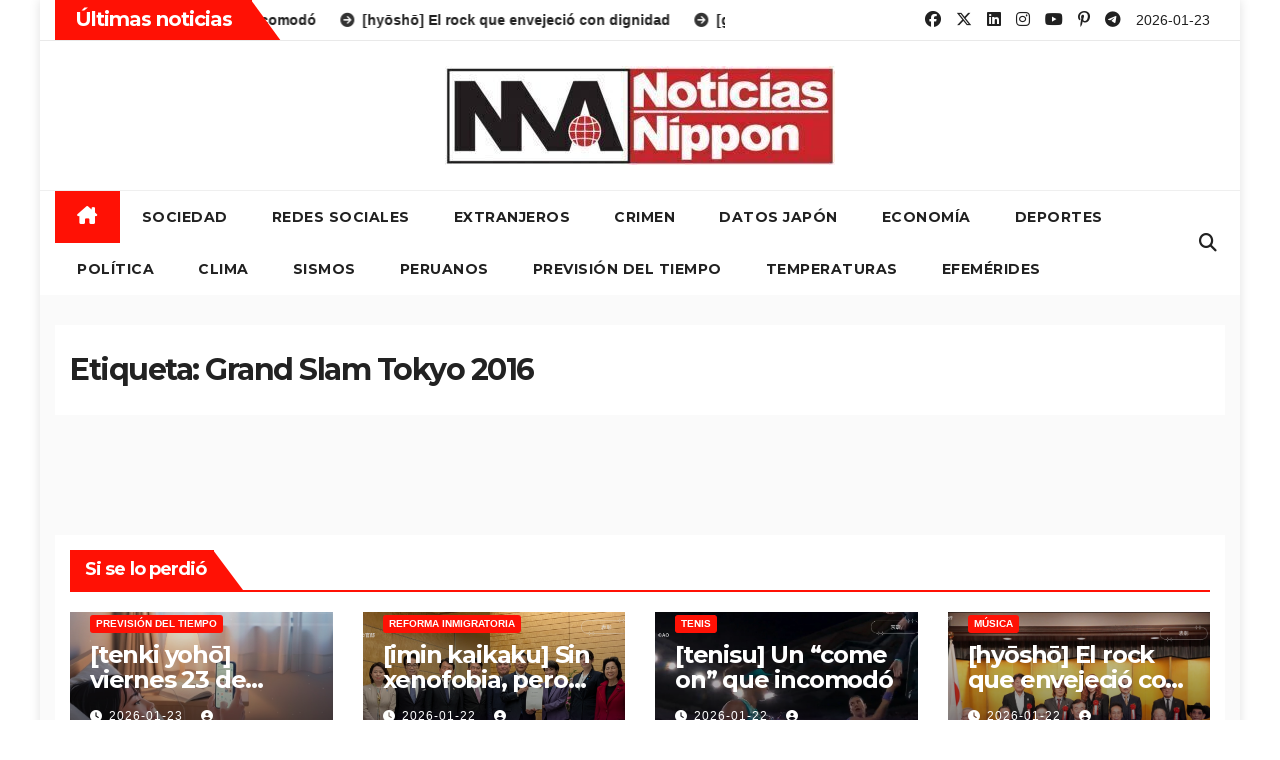

--- FILE ---
content_type: text/html; charset=UTF-8
request_url: https://noticiasnippon.jp/tag/grand-slam-tokyo-2016/
body_size: 17126
content:
<!DOCTYPE html>
<html lang="es">
<head>
<meta charset="UTF-8">
<meta name="viewport" content="width=device-width, initial-scale=1">
<link rel="profile" href="http://gmpg.org/xfn/11">
<title>Grand Slam Tokyo 2016 &#8211;  Noticias Nippon</title>
<meta name='robots' content='max-image-preview:large' />
	<style>img:is([sizes="auto" i], [sizes^="auto," i]) { contain-intrinsic-size: 3000px 1500px }</style>
	<link rel='dns-prefetch' href='//fonts.googleapis.com' />
<link rel="alternate" type="application/rss+xml" title=" Noticias Nippon &raquo; Feed" href="https://noticiasnippon.jp/feed/" />
<link rel="alternate" type="application/rss+xml" title=" Noticias Nippon &raquo; Feed de los comentarios" href="https://noticiasnippon.jp/comments/feed/" />
<link rel="alternate" type="application/rss+xml" title=" Noticias Nippon &raquo; Etiqueta Grand Slam Tokyo 2016 del feed" href="https://noticiasnippon.jp/tag/grand-slam-tokyo-2016/feed/" />
<script>
window._wpemojiSettings = {"baseUrl":"https:\/\/s.w.org\/images\/core\/emoji\/16.0.1\/72x72\/","ext":".png","svgUrl":"https:\/\/s.w.org\/images\/core\/emoji\/16.0.1\/svg\/","svgExt":".svg","source":{"concatemoji":"https:\/\/noticiasnippon.jp\/wp-includes\/js\/wp-emoji-release.min.js?ver=6.8.3"}};
/*! This file is auto-generated */
!function(s,n){var o,i,e;function c(e){try{var t={supportTests:e,timestamp:(new Date).valueOf()};sessionStorage.setItem(o,JSON.stringify(t))}catch(e){}}function p(e,t,n){e.clearRect(0,0,e.canvas.width,e.canvas.height),e.fillText(t,0,0);var t=new Uint32Array(e.getImageData(0,0,e.canvas.width,e.canvas.height).data),a=(e.clearRect(0,0,e.canvas.width,e.canvas.height),e.fillText(n,0,0),new Uint32Array(e.getImageData(0,0,e.canvas.width,e.canvas.height).data));return t.every(function(e,t){return e===a[t]})}function u(e,t){e.clearRect(0,0,e.canvas.width,e.canvas.height),e.fillText(t,0,0);for(var n=e.getImageData(16,16,1,1),a=0;a<n.data.length;a++)if(0!==n.data[a])return!1;return!0}function f(e,t,n,a){switch(t){case"flag":return n(e,"\ud83c\udff3\ufe0f\u200d\u26a7\ufe0f","\ud83c\udff3\ufe0f\u200b\u26a7\ufe0f")?!1:!n(e,"\ud83c\udde8\ud83c\uddf6","\ud83c\udde8\u200b\ud83c\uddf6")&&!n(e,"\ud83c\udff4\udb40\udc67\udb40\udc62\udb40\udc65\udb40\udc6e\udb40\udc67\udb40\udc7f","\ud83c\udff4\u200b\udb40\udc67\u200b\udb40\udc62\u200b\udb40\udc65\u200b\udb40\udc6e\u200b\udb40\udc67\u200b\udb40\udc7f");case"emoji":return!a(e,"\ud83e\udedf")}return!1}function g(e,t,n,a){var r="undefined"!=typeof WorkerGlobalScope&&self instanceof WorkerGlobalScope?new OffscreenCanvas(300,150):s.createElement("canvas"),o=r.getContext("2d",{willReadFrequently:!0}),i=(o.textBaseline="top",o.font="600 32px Arial",{});return e.forEach(function(e){i[e]=t(o,e,n,a)}),i}function t(e){var t=s.createElement("script");t.src=e,t.defer=!0,s.head.appendChild(t)}"undefined"!=typeof Promise&&(o="wpEmojiSettingsSupports",i=["flag","emoji"],n.supports={everything:!0,everythingExceptFlag:!0},e=new Promise(function(e){s.addEventListener("DOMContentLoaded",e,{once:!0})}),new Promise(function(t){var n=function(){try{var e=JSON.parse(sessionStorage.getItem(o));if("object"==typeof e&&"number"==typeof e.timestamp&&(new Date).valueOf()<e.timestamp+604800&&"object"==typeof e.supportTests)return e.supportTests}catch(e){}return null}();if(!n){if("undefined"!=typeof Worker&&"undefined"!=typeof OffscreenCanvas&&"undefined"!=typeof URL&&URL.createObjectURL&&"undefined"!=typeof Blob)try{var e="postMessage("+g.toString()+"("+[JSON.stringify(i),f.toString(),p.toString(),u.toString()].join(",")+"));",a=new Blob([e],{type:"text/javascript"}),r=new Worker(URL.createObjectURL(a),{name:"wpTestEmojiSupports"});return void(r.onmessage=function(e){c(n=e.data),r.terminate(),t(n)})}catch(e){}c(n=g(i,f,p,u))}t(n)}).then(function(e){for(var t in e)n.supports[t]=e[t],n.supports.everything=n.supports.everything&&n.supports[t],"flag"!==t&&(n.supports.everythingExceptFlag=n.supports.everythingExceptFlag&&n.supports[t]);n.supports.everythingExceptFlag=n.supports.everythingExceptFlag&&!n.supports.flag,n.DOMReady=!1,n.readyCallback=function(){n.DOMReady=!0}}).then(function(){return e}).then(function(){var e;n.supports.everything||(n.readyCallback(),(e=n.source||{}).concatemoji?t(e.concatemoji):e.wpemoji&&e.twemoji&&(t(e.twemoji),t(e.wpemoji)))}))}((window,document),window._wpemojiSettings);
</script>
<style id='wp-emoji-styles-inline-css'>

	img.wp-smiley, img.emoji {
		display: inline !important;
		border: none !important;
		box-shadow: none !important;
		height: 1em !important;
		width: 1em !important;
		margin: 0 0.07em !important;
		vertical-align: -0.1em !important;
		background: none !important;
		padding: 0 !important;
	}
</style>
<link rel='stylesheet' id='wp-block-library-css' href='https://noticiasnippon.jp/wp-includes/css/dist/block-library/style.min.css?ver=6.8.3' media='all' />
<style id='wp-block-library-theme-inline-css'>
.wp-block-audio :where(figcaption){color:#555;font-size:13px;text-align:center}.is-dark-theme .wp-block-audio :where(figcaption){color:#ffffffa6}.wp-block-audio{margin:0 0 1em}.wp-block-code{border:1px solid #ccc;border-radius:4px;font-family:Menlo,Consolas,monaco,monospace;padding:.8em 1em}.wp-block-embed :where(figcaption){color:#555;font-size:13px;text-align:center}.is-dark-theme .wp-block-embed :where(figcaption){color:#ffffffa6}.wp-block-embed{margin:0 0 1em}.blocks-gallery-caption{color:#555;font-size:13px;text-align:center}.is-dark-theme .blocks-gallery-caption{color:#ffffffa6}:root :where(.wp-block-image figcaption){color:#555;font-size:13px;text-align:center}.is-dark-theme :root :where(.wp-block-image figcaption){color:#ffffffa6}.wp-block-image{margin:0 0 1em}.wp-block-pullquote{border-bottom:4px solid;border-top:4px solid;color:currentColor;margin-bottom:1.75em}.wp-block-pullquote cite,.wp-block-pullquote footer,.wp-block-pullquote__citation{color:currentColor;font-size:.8125em;font-style:normal;text-transform:uppercase}.wp-block-quote{border-left:.25em solid;margin:0 0 1.75em;padding-left:1em}.wp-block-quote cite,.wp-block-quote footer{color:currentColor;font-size:.8125em;font-style:normal;position:relative}.wp-block-quote:where(.has-text-align-right){border-left:none;border-right:.25em solid;padding-left:0;padding-right:1em}.wp-block-quote:where(.has-text-align-center){border:none;padding-left:0}.wp-block-quote.is-large,.wp-block-quote.is-style-large,.wp-block-quote:where(.is-style-plain){border:none}.wp-block-search .wp-block-search__label{font-weight:700}.wp-block-search__button{border:1px solid #ccc;padding:.375em .625em}:where(.wp-block-group.has-background){padding:1.25em 2.375em}.wp-block-separator.has-css-opacity{opacity:.4}.wp-block-separator{border:none;border-bottom:2px solid;margin-left:auto;margin-right:auto}.wp-block-separator.has-alpha-channel-opacity{opacity:1}.wp-block-separator:not(.is-style-wide):not(.is-style-dots){width:100px}.wp-block-separator.has-background:not(.is-style-dots){border-bottom:none;height:1px}.wp-block-separator.has-background:not(.is-style-wide):not(.is-style-dots){height:2px}.wp-block-table{margin:0 0 1em}.wp-block-table td,.wp-block-table th{word-break:normal}.wp-block-table :where(figcaption){color:#555;font-size:13px;text-align:center}.is-dark-theme .wp-block-table :where(figcaption){color:#ffffffa6}.wp-block-video :where(figcaption){color:#555;font-size:13px;text-align:center}.is-dark-theme .wp-block-video :where(figcaption){color:#ffffffa6}.wp-block-video{margin:0 0 1em}:root :where(.wp-block-template-part.has-background){margin-bottom:0;margin-top:0;padding:1.25em 2.375em}
</style>
<style id='classic-theme-styles-inline-css'>
/*! This file is auto-generated */
.wp-block-button__link{color:#fff;background-color:#32373c;border-radius:9999px;box-shadow:none;text-decoration:none;padding:calc(.667em + 2px) calc(1.333em + 2px);font-size:1.125em}.wp-block-file__button{background:#32373c;color:#fff;text-decoration:none}
</style>
<style id='global-styles-inline-css'>
:root{--wp--preset--aspect-ratio--square: 1;--wp--preset--aspect-ratio--4-3: 4/3;--wp--preset--aspect-ratio--3-4: 3/4;--wp--preset--aspect-ratio--3-2: 3/2;--wp--preset--aspect-ratio--2-3: 2/3;--wp--preset--aspect-ratio--16-9: 16/9;--wp--preset--aspect-ratio--9-16: 9/16;--wp--preset--color--black: #000000;--wp--preset--color--cyan-bluish-gray: #abb8c3;--wp--preset--color--white: #ffffff;--wp--preset--color--pale-pink: #f78da7;--wp--preset--color--vivid-red: #cf2e2e;--wp--preset--color--luminous-vivid-orange: #ff6900;--wp--preset--color--luminous-vivid-amber: #fcb900;--wp--preset--color--light-green-cyan: #7bdcb5;--wp--preset--color--vivid-green-cyan: #00d084;--wp--preset--color--pale-cyan-blue: #8ed1fc;--wp--preset--color--vivid-cyan-blue: #0693e3;--wp--preset--color--vivid-purple: #9b51e0;--wp--preset--gradient--vivid-cyan-blue-to-vivid-purple: linear-gradient(135deg,rgba(6,147,227,1) 0%,rgb(155,81,224) 100%);--wp--preset--gradient--light-green-cyan-to-vivid-green-cyan: linear-gradient(135deg,rgb(122,220,180) 0%,rgb(0,208,130) 100%);--wp--preset--gradient--luminous-vivid-amber-to-luminous-vivid-orange: linear-gradient(135deg,rgba(252,185,0,1) 0%,rgba(255,105,0,1) 100%);--wp--preset--gradient--luminous-vivid-orange-to-vivid-red: linear-gradient(135deg,rgba(255,105,0,1) 0%,rgb(207,46,46) 100%);--wp--preset--gradient--very-light-gray-to-cyan-bluish-gray: linear-gradient(135deg,rgb(238,238,238) 0%,rgb(169,184,195) 100%);--wp--preset--gradient--cool-to-warm-spectrum: linear-gradient(135deg,rgb(74,234,220) 0%,rgb(151,120,209) 20%,rgb(207,42,186) 40%,rgb(238,44,130) 60%,rgb(251,105,98) 80%,rgb(254,248,76) 100%);--wp--preset--gradient--blush-light-purple: linear-gradient(135deg,rgb(255,206,236) 0%,rgb(152,150,240) 100%);--wp--preset--gradient--blush-bordeaux: linear-gradient(135deg,rgb(254,205,165) 0%,rgb(254,45,45) 50%,rgb(107,0,62) 100%);--wp--preset--gradient--luminous-dusk: linear-gradient(135deg,rgb(255,203,112) 0%,rgb(199,81,192) 50%,rgb(65,88,208) 100%);--wp--preset--gradient--pale-ocean: linear-gradient(135deg,rgb(255,245,203) 0%,rgb(182,227,212) 50%,rgb(51,167,181) 100%);--wp--preset--gradient--electric-grass: linear-gradient(135deg,rgb(202,248,128) 0%,rgb(113,206,126) 100%);--wp--preset--gradient--midnight: linear-gradient(135deg,rgb(2,3,129) 0%,rgb(40,116,252) 100%);--wp--preset--font-size--small: 13px;--wp--preset--font-size--medium: 20px;--wp--preset--font-size--large: 36px;--wp--preset--font-size--x-large: 42px;--wp--preset--spacing--20: 0.44rem;--wp--preset--spacing--30: 0.67rem;--wp--preset--spacing--40: 1rem;--wp--preset--spacing--50: 1.5rem;--wp--preset--spacing--60: 2.25rem;--wp--preset--spacing--70: 3.38rem;--wp--preset--spacing--80: 5.06rem;--wp--preset--shadow--natural: 6px 6px 9px rgba(0, 0, 0, 0.2);--wp--preset--shadow--deep: 12px 12px 50px rgba(0, 0, 0, 0.4);--wp--preset--shadow--sharp: 6px 6px 0px rgba(0, 0, 0, 0.2);--wp--preset--shadow--outlined: 6px 6px 0px -3px rgba(255, 255, 255, 1), 6px 6px rgba(0, 0, 0, 1);--wp--preset--shadow--crisp: 6px 6px 0px rgba(0, 0, 0, 1);}:where(.is-layout-flex){gap: 0.5em;}:where(.is-layout-grid){gap: 0.5em;}body .is-layout-flex{display: flex;}.is-layout-flex{flex-wrap: wrap;align-items: center;}.is-layout-flex > :is(*, div){margin: 0;}body .is-layout-grid{display: grid;}.is-layout-grid > :is(*, div){margin: 0;}:where(.wp-block-columns.is-layout-flex){gap: 2em;}:where(.wp-block-columns.is-layout-grid){gap: 2em;}:where(.wp-block-post-template.is-layout-flex){gap: 1.25em;}:where(.wp-block-post-template.is-layout-grid){gap: 1.25em;}.has-black-color{color: var(--wp--preset--color--black) !important;}.has-cyan-bluish-gray-color{color: var(--wp--preset--color--cyan-bluish-gray) !important;}.has-white-color{color: var(--wp--preset--color--white) !important;}.has-pale-pink-color{color: var(--wp--preset--color--pale-pink) !important;}.has-vivid-red-color{color: var(--wp--preset--color--vivid-red) !important;}.has-luminous-vivid-orange-color{color: var(--wp--preset--color--luminous-vivid-orange) !important;}.has-luminous-vivid-amber-color{color: var(--wp--preset--color--luminous-vivid-amber) !important;}.has-light-green-cyan-color{color: var(--wp--preset--color--light-green-cyan) !important;}.has-vivid-green-cyan-color{color: var(--wp--preset--color--vivid-green-cyan) !important;}.has-pale-cyan-blue-color{color: var(--wp--preset--color--pale-cyan-blue) !important;}.has-vivid-cyan-blue-color{color: var(--wp--preset--color--vivid-cyan-blue) !important;}.has-vivid-purple-color{color: var(--wp--preset--color--vivid-purple) !important;}.has-black-background-color{background-color: var(--wp--preset--color--black) !important;}.has-cyan-bluish-gray-background-color{background-color: var(--wp--preset--color--cyan-bluish-gray) !important;}.has-white-background-color{background-color: var(--wp--preset--color--white) !important;}.has-pale-pink-background-color{background-color: var(--wp--preset--color--pale-pink) !important;}.has-vivid-red-background-color{background-color: var(--wp--preset--color--vivid-red) !important;}.has-luminous-vivid-orange-background-color{background-color: var(--wp--preset--color--luminous-vivid-orange) !important;}.has-luminous-vivid-amber-background-color{background-color: var(--wp--preset--color--luminous-vivid-amber) !important;}.has-light-green-cyan-background-color{background-color: var(--wp--preset--color--light-green-cyan) !important;}.has-vivid-green-cyan-background-color{background-color: var(--wp--preset--color--vivid-green-cyan) !important;}.has-pale-cyan-blue-background-color{background-color: var(--wp--preset--color--pale-cyan-blue) !important;}.has-vivid-cyan-blue-background-color{background-color: var(--wp--preset--color--vivid-cyan-blue) !important;}.has-vivid-purple-background-color{background-color: var(--wp--preset--color--vivid-purple) !important;}.has-black-border-color{border-color: var(--wp--preset--color--black) !important;}.has-cyan-bluish-gray-border-color{border-color: var(--wp--preset--color--cyan-bluish-gray) !important;}.has-white-border-color{border-color: var(--wp--preset--color--white) !important;}.has-pale-pink-border-color{border-color: var(--wp--preset--color--pale-pink) !important;}.has-vivid-red-border-color{border-color: var(--wp--preset--color--vivid-red) !important;}.has-luminous-vivid-orange-border-color{border-color: var(--wp--preset--color--luminous-vivid-orange) !important;}.has-luminous-vivid-amber-border-color{border-color: var(--wp--preset--color--luminous-vivid-amber) !important;}.has-light-green-cyan-border-color{border-color: var(--wp--preset--color--light-green-cyan) !important;}.has-vivid-green-cyan-border-color{border-color: var(--wp--preset--color--vivid-green-cyan) !important;}.has-pale-cyan-blue-border-color{border-color: var(--wp--preset--color--pale-cyan-blue) !important;}.has-vivid-cyan-blue-border-color{border-color: var(--wp--preset--color--vivid-cyan-blue) !important;}.has-vivid-purple-border-color{border-color: var(--wp--preset--color--vivid-purple) !important;}.has-vivid-cyan-blue-to-vivid-purple-gradient-background{background: var(--wp--preset--gradient--vivid-cyan-blue-to-vivid-purple) !important;}.has-light-green-cyan-to-vivid-green-cyan-gradient-background{background: var(--wp--preset--gradient--light-green-cyan-to-vivid-green-cyan) !important;}.has-luminous-vivid-amber-to-luminous-vivid-orange-gradient-background{background: var(--wp--preset--gradient--luminous-vivid-amber-to-luminous-vivid-orange) !important;}.has-luminous-vivid-orange-to-vivid-red-gradient-background{background: var(--wp--preset--gradient--luminous-vivid-orange-to-vivid-red) !important;}.has-very-light-gray-to-cyan-bluish-gray-gradient-background{background: var(--wp--preset--gradient--very-light-gray-to-cyan-bluish-gray) !important;}.has-cool-to-warm-spectrum-gradient-background{background: var(--wp--preset--gradient--cool-to-warm-spectrum) !important;}.has-blush-light-purple-gradient-background{background: var(--wp--preset--gradient--blush-light-purple) !important;}.has-blush-bordeaux-gradient-background{background: var(--wp--preset--gradient--blush-bordeaux) !important;}.has-luminous-dusk-gradient-background{background: var(--wp--preset--gradient--luminous-dusk) !important;}.has-pale-ocean-gradient-background{background: var(--wp--preset--gradient--pale-ocean) !important;}.has-electric-grass-gradient-background{background: var(--wp--preset--gradient--electric-grass) !important;}.has-midnight-gradient-background{background: var(--wp--preset--gradient--midnight) !important;}.has-small-font-size{font-size: var(--wp--preset--font-size--small) !important;}.has-medium-font-size{font-size: var(--wp--preset--font-size--medium) !important;}.has-large-font-size{font-size: var(--wp--preset--font-size--large) !important;}.has-x-large-font-size{font-size: var(--wp--preset--font-size--x-large) !important;}
:where(.wp-block-post-template.is-layout-flex){gap: 1.25em;}:where(.wp-block-post-template.is-layout-grid){gap: 1.25em;}
:where(.wp-block-columns.is-layout-flex){gap: 2em;}:where(.wp-block-columns.is-layout-grid){gap: 2em;}
:root :where(.wp-block-pullquote){font-size: 1.5em;line-height: 1.6;}
</style>
<link rel='stylesheet' id='ansar-import-css' href='https://noticiasnippon.jp/wp-content/plugins/ansar-import/public/css/ansar-import-public.css?ver=2.0.0' media='all' />
<link rel='stylesheet' id='newsup-fonts-css' href='//fonts.googleapis.com/css?family=Montserrat%3A400%2C500%2C700%2C800%7CWork%2BSans%3A300%2C400%2C500%2C600%2C700%2C800%2C900%26display%3Dswap&#038;subset=latin%2Clatin-ext' media='all' />
<link rel='stylesheet' id='bootstrap-css' href='https://noticiasnippon.jp/wp-content/themes/newsup/css/bootstrap.css?ver=6.8.3' media='all' />
<link rel='stylesheet' id='newsup-style-css' href='https://noticiasnippon.jp/wp-content/themes/newshike/style.css?ver=6.8.3' media='all' />
<link rel='stylesheet' id='font-awesome-5-all-css' href='https://noticiasnippon.jp/wp-content/themes/newsup/css/font-awesome/css/all.min.css?ver=6.8.3' media='all' />
<link rel='stylesheet' id='font-awesome-4-shim-css' href='https://noticiasnippon.jp/wp-content/themes/newsup/css/font-awesome/css/v4-shims.min.css?ver=6.8.3' media='all' />
<link rel='stylesheet' id='owl-carousel-css' href='https://noticiasnippon.jp/wp-content/themes/newsup/css/owl.carousel.css?ver=6.8.3' media='all' />
<link rel='stylesheet' id='smartmenus-css' href='https://noticiasnippon.jp/wp-content/themes/newsup/css/jquery.smartmenus.bootstrap.css?ver=6.8.3' media='all' />
<link rel='stylesheet' id='newsup-custom-css-css' href='https://noticiasnippon.jp/wp-content/themes/newsup/inc/ansar/customize/css/customizer.css?ver=1.0' media='all' />
<style id='akismet-widget-style-inline-css'>

			.a-stats {
				--akismet-color-mid-green: #357b49;
				--akismet-color-white: #fff;
				--akismet-color-light-grey: #f6f7f7;

				max-width: 350px;
				width: auto;
			}

			.a-stats * {
				all: unset;
				box-sizing: border-box;
			}

			.a-stats strong {
				font-weight: 600;
			}

			.a-stats a.a-stats__link,
			.a-stats a.a-stats__link:visited,
			.a-stats a.a-stats__link:active {
				background: var(--akismet-color-mid-green);
				border: none;
				box-shadow: none;
				border-radius: 8px;
				color: var(--akismet-color-white);
				cursor: pointer;
				display: block;
				font-family: -apple-system, BlinkMacSystemFont, 'Segoe UI', 'Roboto', 'Oxygen-Sans', 'Ubuntu', 'Cantarell', 'Helvetica Neue', sans-serif;
				font-weight: 500;
				padding: 12px;
				text-align: center;
				text-decoration: none;
				transition: all 0.2s ease;
			}

			/* Extra specificity to deal with TwentyTwentyOne focus style */
			.widget .a-stats a.a-stats__link:focus {
				background: var(--akismet-color-mid-green);
				color: var(--akismet-color-white);
				text-decoration: none;
			}

			.a-stats a.a-stats__link:hover {
				filter: brightness(110%);
				box-shadow: 0 4px 12px rgba(0, 0, 0, 0.06), 0 0 2px rgba(0, 0, 0, 0.16);
			}

			.a-stats .count {
				color: var(--akismet-color-white);
				display: block;
				font-size: 1.5em;
				line-height: 1.4;
				padding: 0 13px;
				white-space: nowrap;
			}
		
</style>
<link rel='stylesheet' id='newsup-style-parent-css' href='https://noticiasnippon.jp/wp-content/themes/newsup/style.css?ver=6.8.3' media='all' />
<link rel='stylesheet' id='newshike-style-css' href='https://noticiasnippon.jp/wp-content/themes/newshike/style.css?ver=1.0' media='all' />
<link rel='stylesheet' id='newshike-default-css-css' href='https://noticiasnippon.jp/wp-content/themes/newshike/css/colors/default.css?ver=6.8.3' media='all' />
<script src="https://noticiasnippon.jp/wp-includes/js/jquery/jquery.min.js?ver=3.7.1" id="jquery-core-js"></script>
<script src="https://noticiasnippon.jp/wp-includes/js/jquery/jquery-migrate.min.js?ver=3.4.1" id="jquery-migrate-js"></script>
<script src="https://noticiasnippon.jp/wp-content/plugins/ansar-import/public/js/ansar-import-public.js?ver=2.0.0" id="ansar-import-js"></script>
<script src="https://noticiasnippon.jp/wp-content/themes/newsup/js/navigation.js?ver=6.8.3" id="newsup-navigation-js"></script>
<script src="https://noticiasnippon.jp/wp-content/themes/newsup/js/bootstrap.js?ver=6.8.3" id="bootstrap-js"></script>
<script src="https://noticiasnippon.jp/wp-content/themes/newsup/js/owl.carousel.min.js?ver=6.8.3" id="owl-carousel-min-js"></script>
<script src="https://noticiasnippon.jp/wp-content/themes/newsup/js/jquery.smartmenus.js?ver=6.8.3" id="smartmenus-js-js"></script>
<script src="https://noticiasnippon.jp/wp-content/themes/newsup/js/jquery.smartmenus.bootstrap.js?ver=6.8.3" id="bootstrap-smartmenus-js-js"></script>
<script src="https://noticiasnippon.jp/wp-content/themes/newsup/js/jquery.marquee.js?ver=6.8.3" id="newsup-marquee-js-js"></script>
<script src="https://noticiasnippon.jp/wp-content/themes/newsup/js/main.js?ver=6.8.3" id="newsup-main-js-js"></script>
<link rel="https://api.w.org/" href="https://noticiasnippon.jp/wp-json/" /><link rel="alternate" title="JSON" type="application/json" href="https://noticiasnippon.jp/wp-json/wp/v2/tags/9092" /><link rel="EditURI" type="application/rsd+xml" title="RSD" href="https://noticiasnippon.jp/xmlrpc.php?rsd" />
<meta name="generator" content="WordPress 6.8.3" />
<script type="text/javascript">
<!--
/******************************************************************************
***   COPY PROTECTED BY http://chetangole.com/blog/wp-copyprotect/   version 3.1.0 ****
******************************************************************************/
var message="© 2026 NoticiasNippon";
function clickIE4(){
if (event.button==2){
alert(message);
return false;
}
}

function clickNS4(e){
if (document.layers||document.getElementById&&!document.all){
if (e.which==2||e.which==3){
alert(message);
return false;
}
}
}

if (document.layers){
document.captureEvents(Event.MOUSEDOWN);
document.onmousedown=clickNS4;
}
else if (document.all&&!document.getElementById){
document.onmousedown=clickIE4;
}
document.oncontextmenu=new Function("alert(message);return false")
// --> 
</script>

<script type="text/javascript">
/******************************************************************************
***   COPY PROTECTED BY http://chetangole.com/blog/wp-copyprotect/   version 3.1.0 ****
******************************************************************************/
function disableSelection(target){
if (typeof target.onselectstart!="undefined") //For IE 
	target.onselectstart=function(){return false}
else if (typeof target.style.MozUserSelect!="undefined") //For Firefox
	target.style.MozUserSelect="none"
else //All other route (For Opera)
	target.onmousedown=function(){return false}
target.style.cursor = "default"
}
</script>
 
<style type="text/css" id="custom-background-css">
    .wrapper { background-color: ffffff; }
</style>
    <style type="text/css">
            .site-title,
        .site-description {
            position: absolute;
            clip: rect(1px, 1px, 1px, 1px);
        }
        </style>
    <style id="custom-background-css">
body.custom-background { background-color: #ffffff; }
</style>
	<link rel="icon" href="https://noticiasnippon.jp/wp-content/uploads/2024/11/cropped-cropped-cropped-nnlogo-32x32.jpg" sizes="32x32" />
<link rel="icon" href="https://noticiasnippon.jp/wp-content/uploads/2024/11/cropped-cropped-cropped-nnlogo-192x192.jpg" sizes="192x192" />
<link rel="apple-touch-icon" href="https://noticiasnippon.jp/wp-content/uploads/2024/11/cropped-cropped-cropped-nnlogo-180x180.jpg" />
<meta name="msapplication-TileImage" content="https://noticiasnippon.jp/wp-content/uploads/2024/11/cropped-cropped-cropped-nnlogo-270x270.jpg" />
</head>
<body class="archive tag tag-grand-slam-tokyo-2016 tag-9092 custom-background wp-custom-logo wp-embed-responsive wp-theme-newsup wp-child-theme-newshike hfeed ta-hide-date-author-in-list" >
<div id="page" class="site">
<a class="skip-link screen-reader-text" href="#content">
Skip to content</a>
    <div class="wrapper boxed">
        <header class="mg-headwidget">
            <!--==================== TOP BAR ====================-->

            <div class="mg-head-detail hidden-xs">
    <div class="container-fluid">
        <div class="row align-items-center">
            <div class="col-md-7 col-xs-12">
                            <div class="mg-latest-news-sec">
                 
                    <div class="mg-latest-news">
                         <div class="bn_title">
                            <h2 class="title">
                                                                    Últimas noticias<span></span>
                                                            </h2>
                        </div>
                         
                        <div class="mg-latest-news-slider marquee">
                                                                                        <a href="https://noticiasnippon.jp/2026/01/23/ptty-10/">
                                        <span>[tenki yohō] viernes 23 de enero</span>
                                     </a>
                                                                        <a href="https://noticiasnippon.jp/2026/01/22/ik-gkk/">
                                        <span>[imin kaikaku] Sin xenofobia, pero con firmeza</span>
                                     </a>
                                                                        <a href="https://noticiasnippon.jp/2026/01/22/tn-on-3/">
                                        <span>[tenisu] Un “come on” que incomodó</span>
                                     </a>
                                                                        <a href="https://noticiasnippon.jp/2026/01/22/hy-ta/">
                                        <span>[hyōshō]  El rock que envejeció con dignidad</span>
                                     </a>
                                                                        <a href="https://noticiasnippon.jp/2026/01/22/gk-chi-2/">
                                        <span>[gaikokujin] Turismo de fachada, explotación real</span>
                                     </a>
                                                            </div>
                    </div>
            </div>
                    </div>
            <div class="col-md-5 col-xs-12">
                <ul class="info-left float-md-right">
                                <ul class="mg-social info-right">
                        <li>
            <a  target="_blank"  href="https://www.facebook.com/noticiasnippon">
                <span class="icon-soci facebook">
                    <i class="fab fa-facebook"></i>
                </span> 
            </a>
        </li>
                <li>
            <a target="_blank" href="https://x.com/NoticiasNippon">
                <span class="icon-soci x-twitter">
                    <i class="fa-brands fa-x-twitter"></i>
                </span>
            </a>
        </li>
                <li>
            <a  href="#">
                <span class="icon-soci linkedin">
                    <i class="fab fa-linkedin"></i>
                </span>
            </a>
        </li>
                <li>
            <a target="_blank"  href="https://www.instagram.com/noticiasnippon/">
                <span class="icon-soci instagram">
                    <i class="fab fa-instagram"></i>
                </span>
            </a>
        </li>
                <li>
            <a  href="#">
                <span class="icon-soci youtube">
                    <i class="fab fa-youtube"></i>
                </span>
            </a>
        </li>
                <li>
            <a  href="#">
                <span class="icon-soci pinterest">
                    <i class="fab fa-pinterest-p"></i>
                </span>
            </a>
        </li>
                <li>
            <a target="_blank"  href="#">
                <span class="icon-soci telegram">
                    <i class="fab fa-telegram"></i>
                </span>
            </a>
        </li>
                    </ul>
                    <li>2026-01-23                <span class="time">  12:07</span>
                        </li>
                        </ul>
            </div>
    
        </div>
    </div>
</div>
            <div class="clearfix"></div>
                        <div class="mg-nav-widget-area-back" style='background-image: url("https://noticiasnippon.jp/wp-content/themes/newshike/images/head-back.jpg" );'>
                        <div class="overlay">
              <div class="inner"  style="background-color:#fff;" > 
                <div class="container-fluid">
                    <div class="mg-nav-widget-area">
                        <div class="row align-items-center"> 
                            <div class="col-md-12 text-center mx-auto">
                              <div class="navbar-header">
                                <div class="site-logo">
                                  <a href="https://noticiasnippon.jp/" class="navbar-brand" rel="home"><img width="390" height="99" src="https://noticiasnippon.jp/wp-content/uploads/2016/07/cropped-cropped-cropped-cropped-noticiasnipponbanner-2-e1468071077193.jpg" class="custom-logo" alt=" Noticias Nippon" decoding="async" srcset="https://noticiasnippon.jp/wp-content/uploads/2016/07/cropped-cropped-cropped-cropped-noticiasnipponbanner-2-e1468071077193.jpg 390w, https://noticiasnippon.jp/wp-content/uploads/2016/07/cropped-cropped-cropped-cropped-noticiasnipponbanner-2-e1468071077193-300x76.jpg 300w" sizes="(max-width: 390px) 100vw, 390px" /></a>                                </div>
                                <div class="site-branding-text d-none">
                                                                        <p class="site-title"> <a href="https://noticiasnippon.jp/" rel="home"> Noticias Nippon</a></p>
                                                                        <p class="site-description"> Noticias de Japón en español</p>
                                </div>    
                              </div>
                            </div>
                                                  </div>
                    </div>
                </div>
              </div>
              </div>
          </div>
    <div class="mg-menu-full">
      <div class="container-fluid">
      <nav class="navbar navbar-expand-lg navbar-wp">
          <!-- Right nav -->
                    <div class="m-header align-items-center">
                                                <a class="mobilehomebtn" href="https://noticiasnippon.jp"><span class="fas fa-home"></span></a>
                        <!-- navbar-toggle -->
                        <button class="navbar-toggler mx-auto" type="button" data-toggle="collapse" data-target="#navbar-wp" aria-controls="navbarSupportedContent" aria-expanded="false" aria-label="Toggle navigation">
                          <span class="burger">
                            <span class="burger-line"></span>
                            <span class="burger-line"></span>
                            <span class="burger-line"></span>
                          </span>
                        </button>
                        <!-- /navbar-toggle -->
                            <div class="dropdown show mg-search-box pr-2">
        <a class="dropdown-toggle msearch ml-auto" href="#" role="button" id="dropdownMenuLink" data-toggle="dropdown" aria-haspopup="true" aria-expanded="false">
            <i class="fas fa-search"></i>
        </a>
        <div class="dropdown-menu searchinner" aria-labelledby="dropdownMenuLink">
            <form role="search" method="get" id="searchform" action="https://noticiasnippon.jp/">
  <div class="input-group">
    <input type="search" class="form-control" placeholder="Buscar" value="" name="s" />
    <span class="input-group-btn btn-default">
    <button type="submit" class="btn"> <i class="fas fa-search"></i> </button>
    </span> </div>
</form>        </div>
    </div>
                        </div>
                    <!-- /Right nav -->
         
          
                  <div class="collapse navbar-collapse" id="navbar-wp">
                  	<div class="d-md-block">
                  <ul id="menu-primary" class="nav navbar-nav mr-auto "><li class="active home"><a class="homebtn" href="https://noticiasnippon.jp"><span class='fa-solid fa-house-chimney'></span></a></li><li id="menu-item-148175" class="menu-item menu-item-type-taxonomy menu-item-object-category menu-item-148175"><a class="nav-link" title="Sociedad" target="_blank" href="https://noticiasnippon.jp/category/shakai/">Sociedad</a></li>
<li id="menu-item-155639" class="menu-item menu-item-type-taxonomy menu-item-object-category menu-item-155639"><a class="nav-link" title="Redes sociales" href="https://noticiasnippon.jp/category/sosharunettowaku/">Redes sociales</a></li>
<li id="menu-item-148176" class="menu-item menu-item-type-taxonomy menu-item-object-category menu-item-148176"><a class="nav-link" title="Extranjeros" href="https://noticiasnippon.jp/category/gaikokujin/">Extranjeros</a></li>
<li id="menu-item-148177" class="menu-item menu-item-type-taxonomy menu-item-object-category menu-item-148177"><a class="nav-link" title="Crimen" href="https://noticiasnippon.jp/category/shakai/hanzai/">Crimen</a></li>
<li id="menu-item-148178" class="menu-item menu-item-type-taxonomy menu-item-object-category menu-item-148178"><a class="nav-link" title="Datos Japón" href="https://noticiasnippon.jp/category/nihon-no-deta/">Datos Japón</a></li>
<li id="menu-item-148179" class="menu-item menu-item-type-taxonomy menu-item-object-category menu-item-148179"><a class="nav-link" title="Economía" href="https://noticiasnippon.jp/category/keizai/">Economía</a></li>
<li id="menu-item-148180" class="menu-item menu-item-type-taxonomy menu-item-object-category menu-item-148180"><a class="nav-link" title="Deportes" href="https://noticiasnippon.jp/category/supotsu/">Deportes</a></li>
<li id="menu-item-148905" class="menu-item menu-item-type-taxonomy menu-item-object-category menu-item-148905"><a class="nav-link" title="Política" href="https://noticiasnippon.jp/category/seiji/">Política</a></li>
<li id="menu-item-148906" class="menu-item menu-item-type-taxonomy menu-item-object-category menu-item-148906"><a class="nav-link" title="Clima" href="https://noticiasnippon.jp/category/kishocho/">Clima</a></li>
<li id="menu-item-148907" class="menu-item menu-item-type-taxonomy menu-item-object-category menu-item-148907"><a class="nav-link" title="Sismos" href="https://noticiasnippon.jp/category/kishocho/jishin-joho/">Sismos</a></li>
<li id="menu-item-148908" class="menu-item menu-item-type-taxonomy menu-item-object-category menu-item-148908"><a class="nav-link" title="Peruanos" href="https://noticiasnippon.jp/category/gaikokujin/perujin/">Peruanos</a></li>
<li id="menu-item-148909" class="menu-item menu-item-type-taxonomy menu-item-object-category menu-item-148909"><a class="nav-link" title="Previsión del tiempo" href="https://noticiasnippon.jp/category/kishocho/tenki-yoho/">Previsión del tiempo</a></li>
<li id="menu-item-148911" class="menu-item menu-item-type-taxonomy menu-item-object-category menu-item-148911"><a class="nav-link" title="Temperaturas" href="https://noticiasnippon.jp/category/kishocho/kyo-no-kion/">Temperaturas</a></li>
<li id="menu-item-148931" class="menu-item menu-item-type-taxonomy menu-item-object-category menu-item-148931"><a class="nav-link" title="Efemérides" href="https://noticiasnippon.jp/category/kinenbi/">Efemérides</a></li>
</ul>        				</div>		
              		</div>
                  <!-- Right nav -->
                    <div class="desk-header pl-3 ml-auto my-2 my-lg-0 position-relative align-items-center">
                        <!-- /navbar-toggle -->
                            <div class="dropdown show mg-search-box pr-2">
        <a class="dropdown-toggle msearch ml-auto" href="#" role="button" id="dropdownMenuLink" data-toggle="dropdown" aria-haspopup="true" aria-expanded="false">
            <i class="fas fa-search"></i>
        </a>
        <div class="dropdown-menu searchinner" aria-labelledby="dropdownMenuLink">
            <form role="search" method="get" id="searchform" action="https://noticiasnippon.jp/">
  <div class="input-group">
    <input type="search" class="form-control" placeholder="Buscar" value="" name="s" />
    <span class="input-group-btn btn-default">
    <button type="submit" class="btn"> <i class="fas fa-search"></i> </button>
    </span> </div>
</form>        </div>
    </div>
                        </div>
                    <!-- /Right nav --> 
                  </nav> <!-- /Navigation -->
                </div>
    </div>
</header>
<div class="clearfix"></div>
<!--==================== Newsup breadcrumb section ====================-->
<div class="mg-breadcrumb-section" style='background: url("https://noticiasnippon.jp/wp-content/themes/newshike/images/head-back.jpg" ) repeat scroll center 0 #143745;'>
   <div class="overlay">       <div class="container-fluid">
        <div class="row">
          <div class="col-md-12 col-sm-12">
            <div class="mg-breadcrumb-title">
              <h1 class="title">Etiqueta: <span>Grand Slam Tokyo 2016</span></h1>            </div>
          </div>
        </div>
      </div>
   </div> </div>
<div class="clearfix"></div><!--container-->
    <div id="content" class="container-fluid archive-class">
        <!--row-->
            <div class="row">
                                    <div class="col-md-12">
                <div id="grid" class="row grid-content">
        
        <div class="col-md-12 text-center d-flex justify-content-center">
                                        
        </div>
        </div>            </div>
                            </div>
        <!--/row-->
    </div>
<!--container-->
    <div class="container-fluid missed-section mg-posts-sec-inner">
          
        <div class="missed-inner">
            <div class="row">
                                <div class="col-md-12">
                    <div class="mg-sec-title">
                        <!-- mg-sec-title -->
                        <h4>Si se lo perdió</h4>
                    </div>
                </div>
                                <!--col-md-3-->
                <div class="col-lg-3 col-sm-6 pulse animated">
                    <div class="mg-blog-post-3 minh back-img mb-lg-0"  style="background-image: url('https://noticiasnippon.jp/wp-content/uploads/2025/12/notijap-2.jpeg');" >
                        <a class="link-div" href="https://noticiasnippon.jp/2026/01/23/ptty-10/"></a>
                        <div class="mg-blog-inner">
                        <div class="mg-blog-category"><a class="newsup-categories category-color-1" href="https://noticiasnippon.jp/category/kishocho/tenki-yoho/" alt="Ver todas las entradas en Previsión del tiempo"> 
                                 Previsión del tiempo
                             </a></div> 
                        <h4 class="title"> <a href="https://noticiasnippon.jp/2026/01/23/ptty-10/" title="Permalink to: [tenki yohō] viernes 23 de enero"> [tenki yohō] viernes 23 de enero</a> </h4>
                                    <div class="mg-blog-meta"> 
                    <span class="mg-blog-date"><i class="fas fa-clock"></i>
            <a href="https://noticiasnippon.jp/2026/01/">
                2026-01-23            </a>
        </span>
            <a class="auth" href="https://noticiasnippon.jp/author/admin/">
            <i class="fas fa-user-circle"></i>NoticiasNippon        </a>
            <span class="comments-link"><i class="fas fa-comments"></i>
            <a href="https://noticiasnippon.jp/2026/01/23/ptty-10/">
                No hay comentarios            </a>
        </span>  
            </div> 
                            </div>
                    </div>
                </div>
                <!--/col-md-3-->
                                <!--col-md-3-->
                <div class="col-lg-3 col-sm-6 pulse animated">
                    <div class="mg-blog-post-3 minh back-img mb-lg-0"  style="background-image: url('https://noticiasnippon.jp/wp-content/uploads/2026/01/imin.png');" >
                        <a class="link-div" href="https://noticiasnippon.jp/2026/01/22/ik-gkk/"></a>
                        <div class="mg-blog-inner">
                        <div class="mg-blog-category"><a class="newsup-categories category-color-1" href="https://noticiasnippon.jp/category/seiji/reforma-inmigratoria/" alt="Ver todas las entradas en Reforma inmigratoria"> 
                                 Reforma inmigratoria
                             </a></div> 
                        <h4 class="title"> <a href="https://noticiasnippon.jp/2026/01/22/ik-gkk/" title="Permalink to: [imin kaikaku] Sin xenofobia, pero con firmeza"> [imin kaikaku] Sin xenofobia, pero con firmeza</a> </h4>
                                    <div class="mg-blog-meta"> 
                    <span class="mg-blog-date"><i class="fas fa-clock"></i>
            <a href="https://noticiasnippon.jp/2026/01/">
                2026-01-22            </a>
        </span>
            <a class="auth" href="https://noticiasnippon.jp/author/admin/">
            <i class="fas fa-user-circle"></i>NoticiasNippon        </a>
            <span class="comments-link"><i class="fas fa-comments"></i>
            <a href="https://noticiasnippon.jp/2026/01/22/ik-gkk/">
                No hay comentarios            </a>
        </span>  
            </div> 
                            </div>
                    </div>
                </div>
                <!--/col-md-3-->
                                <!--col-md-3-->
                <div class="col-lg-3 col-sm-6 pulse animated">
                    <div class="mg-blog-post-3 minh back-img mb-lg-0"  style="background-image: url('https://noticiasnippon.jp/wp-content/uploads/2026/01/NOTNIP2026.png-2.jpeg');" >
                        <a class="link-div" href="https://noticiasnippon.jp/2026/01/22/tn-on-3/"></a>
                        <div class="mg-blog-inner">
                        <div class="mg-blog-category"><a class="newsup-categories category-color-1" href="https://noticiasnippon.jp/category/supotsu/tenisu/" alt="Ver todas las entradas en Tenis"> 
                                 Tenis
                             </a></div> 
                        <h4 class="title"> <a href="https://noticiasnippon.jp/2026/01/22/tn-on-3/" title="Permalink to: [tenisu] Un “come on” que incomodó"> [tenisu] Un “come on” que incomodó</a> </h4>
                                    <div class="mg-blog-meta"> 
                    <span class="mg-blog-date"><i class="fas fa-clock"></i>
            <a href="https://noticiasnippon.jp/2026/01/">
                2026-01-22            </a>
        </span>
            <a class="auth" href="https://noticiasnippon.jp/author/admin/">
            <i class="fas fa-user-circle"></i>NoticiasNippon        </a>
            <span class="comments-link"><i class="fas fa-comments"></i>
            <a href="https://noticiasnippon.jp/2026/01/22/tn-on-3/">
                No hay comentarios            </a>
        </span>  
            </div> 
                            </div>
                    </div>
                </div>
                <!--/col-md-3-->
                                <!--col-md-3-->
                <div class="col-lg-3 col-sm-6 pulse animated">
                    <div class="mg-blog-post-3 minh back-img mb-lg-0"  style="background-image: url('https://noticiasnippon.jp/wp-content/uploads/2026/01/thealfee.png');" >
                        <a class="link-div" href="https://noticiasnippon.jp/2026/01/22/hy-ta/"></a>
                        <div class="mg-blog-inner">
                        <div class="mg-blog-category"><a class="newsup-categories category-color-1" href="https://noticiasnippon.jp/category/entateinmento/ongaku/" alt="Ver todas las entradas en Música"> 
                                 Música
                             </a></div> 
                        <h4 class="title"> <a href="https://noticiasnippon.jp/2026/01/22/hy-ta/" title="Permalink to: [hyōshō]  El rock que envejeció con dignidad"> [hyōshō]  El rock que envejeció con dignidad</a> </h4>
                                    <div class="mg-blog-meta"> 
                    <span class="mg-blog-date"><i class="fas fa-clock"></i>
            <a href="https://noticiasnippon.jp/2026/01/">
                2026-01-22            </a>
        </span>
            <a class="auth" href="https://noticiasnippon.jp/author/admin/">
            <i class="fas fa-user-circle"></i>NoticiasNippon        </a>
            <span class="comments-link"><i class="fas fa-comments"></i>
            <a href="https://noticiasnippon.jp/2026/01/22/hy-ta/">
                No hay comentarios            </a>
        </span>  
            </div> 
                            </div>
                    </div>
                </div>
                <!--/col-md-3-->
                            </div>
        </div>
            </div>
    <!--==================== FOOTER AREA ====================-->
        <footer class="footer back-img" >
        <div class="overlay" >
                <!--Start mg-footer-widget-area-->
                <div class="mg-footer-widget-area">
            <div class="container-fluid">
                <div class="row">
                    <div id="block-66" class="col-md-12 rotateInDownLeft animated mg-widget widget_block">
<div class="wp-block-group"><div class="wp-block-group__inner-container is-layout-constrained wp-block-group-is-layout-constrained">
<h2 class="wp-block-heading">Contáctenos</h2>



<p> info@noticiasnippon.jp</p>



<div style="height:0px" aria-hidden="true" class="wp-block-spacer"></div>



<h2 class="wp-block-heading"></h2>
</div></div>
</div><div id="newsup_design_slider-3" class="col-md-12 rotateInDownLeft animated mg-widget newsup_posts_design_slider_widget">            <div class="mg-posts-sec mg-posts-modul-3">
                                <!-- mg-sec-title -->
                <div class="mg-sec-title">
                    <h4>Extranjeros</h4>
                </div>
                <!-- // mg-sec-title -->
                
                <div class="colmnthree owl-carousel">
                    <!-- item -->
                                            <div class="item">
                            <div class="mg-blog-post-3 back-img minhsec" style="background-image: url('https://noticiasnippon.jp/wp-content/uploads/2026/01/prostitucion.png');">
                                <a class="link-div" href="https://noticiasnippon.jp/2026/01/22/gk-chi-2/"></a>
                                <div class="mg-blog-inner">
                                <div class="mg-blog-category"><a class="newsup-categories category-color-1" href="https://noticiasnippon.jp/category/gaikokujin/chugokujin/" alt="Ver todas las entradas en Chinos"> 
                                 Chinos
                             </a></div>                                    <h4 class="title">
                                        <a href="https://noticiasnippon.jp/2026/01/22/gk-chi-2/">[gaikokujin] Turismo de fachada, explotación real</a>
                                    </h4>
                                            <div class="mg-blog-meta"> 
                    <span class="mg-blog-date"><i class="fas fa-clock"></i>
            <a href="https://noticiasnippon.jp/2026/01/">
                2026-01-22            </a>
        </span>
            <a class="auth" href="https://noticiasnippon.jp/author/admin/">
            <i class="fas fa-user-circle"></i>NoticiasNippon        </a>
            <span class="comments-link"><i class="fas fa-comments"></i>
            <a href="https://noticiasnippon.jp/2026/01/22/gk-chi-2/">
                No hay comentarios            </a>
        </span>  
            </div> 
                                    </div>
                            </div>
                        </div>
                                                <div class="item">
                            <div class="mg-blog-post-3 back-img minhsec" style="background-image: url('https://noticiasnippon.jp/wp-content/uploads/2026/01/bra.png');">
                                <a class="link-div" href="https://noticiasnippon.jp/2026/01/22/gk-bra/"></a>
                                <div class="mg-blog-inner">
                                <div class="mg-blog-category"><a class="newsup-categories category-color-1" href="https://noticiasnippon.jp/category/gaikokujin/burajirujin/" alt="Ver todas las entradas en Brasileños"> 
                                 Brasileños
                             </a></div>                                    <h4 class="title">
                                        <a href="https://noticiasnippon.jp/2026/01/22/gk-bra/">[gaikokujin]   El lado oscuro del turismo premium</a>
                                    </h4>
                                            <div class="mg-blog-meta"> 
                    <span class="mg-blog-date"><i class="fas fa-clock"></i>
            <a href="https://noticiasnippon.jp/2026/01/">
                2026-01-22            </a>
        </span>
            <a class="auth" href="https://noticiasnippon.jp/author/admin/">
            <i class="fas fa-user-circle"></i>NoticiasNippon        </a>
            <span class="comments-link"><i class="fas fa-comments"></i>
            <a href="https://noticiasnippon.jp/2026/01/22/gk-bra/">
                No hay comentarios            </a>
        </span>  
            </div> 
                                    </div>
                            </div>
                        </div>
                                                <div class="item">
                            <div class="mg-blog-post-3 back-img minhsec" style="background-image: url('https://noticiasnippon.jp/wp-content/uploads/2026/01/visa-ch.png');">
                                <a class="link-div" href="https://noticiasnippon.jp/2026/01/22/gk-chi/"></a>
                                <div class="mg-blog-inner">
                                <div class="mg-blog-category"><a class="newsup-categories category-color-1" href="https://noticiasnippon.jp/category/gaikokujin/chugokujin/" alt="Ver todas las entradas en Chinos"> 
                                 Chinos
                             </a></div>                                    <h4 class="title">
                                        <a href="https://noticiasnippon.jp/2026/01/22/gk-chi/">[gaikokujin]  La puerta falsa del “trabajo legal”</a>
                                    </h4>
                                            <div class="mg-blog-meta"> 
                    <span class="mg-blog-date"><i class="fas fa-clock"></i>
            <a href="https://noticiasnippon.jp/2026/01/">
                2026-01-22            </a>
        </span>
            <a class="auth" href="https://noticiasnippon.jp/author/admin/">
            <i class="fas fa-user-circle"></i>NoticiasNippon        </a>
            <span class="comments-link"><i class="fas fa-comments"></i>
            <a href="https://noticiasnippon.jp/2026/01/22/gk-chi/">
                No hay comentarios            </a>
        </span>  
            </div> 
                                    </div>
                            </div>
                        </div>
                                                <div class="item">
                            <div class="mg-blog-post-3 back-img minhsec" style="background-image: url('https://noticiasnippon.jp/wp-content/uploads/2026/01/konb.png');">
                                <a class="link-div" href="https://noticiasnippon.jp/2026/01/20/gkk-kon/"></a>
                                <div class="mg-blog-inner">
                                <div class="mg-blog-category"><a class="newsup-categories category-color-1" href="https://noticiasnippon.jp/category/gaikokujin/convivencia/" alt="Ver todas las entradas en Convivencia"> 
                                 Convivencia
                             </a></div>                                    <h4 class="title">
                                        <a href="https://noticiasnippon.jp/2026/01/20/gkk-kon/">[gaikokujin] konbini y miedo a la xenofobia</a>
                                    </h4>
                                            <div class="mg-blog-meta"> 
                    <span class="mg-blog-date"><i class="fas fa-clock"></i>
            <a href="https://noticiasnippon.jp/2026/01/">
                2026-01-20            </a>
        </span>
            <a class="auth" href="https://noticiasnippon.jp/author/admin/">
            <i class="fas fa-user-circle"></i>NoticiasNippon        </a>
            <span class="comments-link"><i class="fas fa-comments"></i>
            <a href="https://noticiasnippon.jp/2026/01/20/gkk-kon/">
                No hay comentarios            </a>
        </span>  
            </div> 
                                    </div>
                            </div>
                        </div>
                                                <div class="item">
                            <div class="mg-blog-post-3 back-img minhsec" style="background-image: url('https://noticiasnippon.jp/wp-content/uploads/2026/01/gaikokujin-kome.png');">
                                <a class="link-div" href="https://noticiasnippon.jp/2026/01/20/gkk-vie/"></a>
                                <div class="mg-blog-inner">
                                <div class="mg-blog-category"><a class="newsup-categories category-color-1" href="https://noticiasnippon.jp/category/gaikokujin/crimen/" alt="Ver todas las entradas en Crimen"> 
                                 Crimen
                             </a></div>                                    <h4 class="title">
                                        <a href="https://noticiasnippon.jp/2026/01/20/gkk-vie/">[gaikokujin]  Robo masivo de arroz en Gunma</a>
                                    </h4>
                                            <div class="mg-blog-meta"> 
                    <span class="mg-blog-date"><i class="fas fa-clock"></i>
            <a href="https://noticiasnippon.jp/2026/01/">
                2026-01-20            </a>
        </span>
            <a class="auth" href="https://noticiasnippon.jp/author/admin/">
            <i class="fas fa-user-circle"></i>NoticiasNippon        </a>
            <span class="comments-link"><i class="fas fa-comments"></i>
            <a href="https://noticiasnippon.jp/2026/01/20/gkk-vie/">
                No hay comentarios            </a>
        </span>  
            </div> 
                                    </div>
                            </div>
                        </div>
                                        </div>
            </div>

            </div><div id="newsup_design_slider-4" class="col-md-12 rotateInDownLeft animated mg-widget newsup_posts_design_slider_widget">            <div class="mg-posts-sec mg-posts-modul-3">
                                <!-- mg-sec-title -->
                <div class="mg-sec-title">
                    <h4>Deportes</h4>
                </div>
                <!-- // mg-sec-title -->
                
                <div class="colmnthree owl-carousel">
                    <!-- item -->
                                            <div class="item">
                            <div class="mg-blog-post-3 back-img minhsec" style="background-image: url('https://noticiasnippon.jp/wp-content/uploads/2026/01/NOTNIP2026.png-2.jpeg');">
                                <a class="link-div" href="https://noticiasnippon.jp/2026/01/22/tn-on-3/"></a>
                                <div class="mg-blog-inner">
                                <div class="mg-blog-category"><a class="newsup-categories category-color-1" href="https://noticiasnippon.jp/category/supotsu/tenisu/" alt="Ver todas las entradas en Tenis"> 
                                 Tenis
                             </a></div>                                    <h4 class="title">
                                        <a href="https://noticiasnippon.jp/2026/01/22/tn-on-3/">[tenisu] Un “come on” que incomodó</a>
                                    </h4>
                                            <div class="mg-blog-meta"> 
                    <span class="mg-blog-date"><i class="fas fa-clock"></i>
            <a href="https://noticiasnippon.jp/2026/01/">
                2026-01-22            </a>
        </span>
            <a class="auth" href="https://noticiasnippon.jp/author/admin/">
            <i class="fas fa-user-circle"></i>NoticiasNippon        </a>
            <span class="comments-link"><i class="fas fa-comments"></i>
            <a href="https://noticiasnippon.jp/2026/01/22/tn-on-3/">
                No hay comentarios            </a>
        </span>  
            </div> 
                                    </div>
                            </div>
                        </div>
                                                <div class="item">
                            <div class="mg-blog-post-3 back-img minhsec" style="background-image: url('https://noticiasnippon.jp/wp-content/uploads/2026/01/NOTNIP2026.png.jpeg');">
                                <a class="link-div" href="https://noticiasnippon.jp/2026/01/21/tn-on-2/"></a>
                                <div class="mg-blog-inner">
                                <div class="mg-blog-category"><a class="newsup-categories category-color-1" href="https://noticiasnippon.jp/category/supotsu/tenisu/" alt="Ver todas las entradas en Tenis"> 
                                 Tenis
                             </a></div>                                    <h4 class="title">
                                        <a href="https://noticiasnippon.jp/2026/01/21/tn-on-2/">[tenisu] impactante look de Osaka</a>
                                    </h4>
                                            <div class="mg-blog-meta"> 
                    <span class="mg-blog-date"><i class="fas fa-clock"></i>
            <a href="https://noticiasnippon.jp/2026/01/">
                2026-01-21            </a>
        </span>
            <a class="auth" href="https://noticiasnippon.jp/author/admin/">
            <i class="fas fa-user-circle"></i>NoticiasNippon        </a>
            <span class="comments-link"><i class="fas fa-comments"></i>
            <a href="https://noticiasnippon.jp/2026/01/21/tn-on-2/">
                No hay comentarios            </a>
        </span>  
            </div> 
                                    </div>
                            </div>
                        </div>
                                                <div class="item">
                            <div class="mg-blog-post-3 back-img minhsec" style="background-image: url('https://noticiasnippon.jp/wp-content/uploads/2026/01/SAKKA.jpeg');">
                                <a class="link-div" href="https://noticiasnippon.jp/2026/01/21/sk-sbu23/"></a>
                                <div class="mg-blog-inner">
                                <div class="mg-blog-category"><a class="newsup-categories category-color-1" href="https://noticiasnippon.jp/category/supotsu/sakka/samurai-blue/afc-sub-23/" alt="Ver todas las entradas en AFC Sub-23"> 
                                 AFC Sub-23
                             </a></div>                                    <h4 class="title">
                                        <a href="https://noticiasnippon.jp/2026/01/21/sk-sbu23/">[sakkā] A un paso de la historia</a>
                                    </h4>
                                            <div class="mg-blog-meta"> 
                    <span class="mg-blog-date"><i class="fas fa-clock"></i>
            <a href="https://noticiasnippon.jp/2026/01/">
                2026-01-21            </a>
        </span>
            <a class="auth" href="https://noticiasnippon.jp/author/admin/">
            <i class="fas fa-user-circle"></i>NoticiasNippon        </a>
            <span class="comments-link"><i class="fas fa-comments"></i>
            <a href="https://noticiasnippon.jp/2026/01/21/sk-sbu23/">
                No hay comentarios            </a>
        </span>  
            </div> 
                                    </div>
                            </div>
                        </div>
                                                <div class="item">
                            <div class="mg-blog-post-3 back-img minhsec" style="background-image: url('https://noticiasnippon.jp/wp-content/uploads/2026/01/kubo.png');">
                                <a class="link-div" href="https://noticiasnippon.jp/2026/01/20/skk-wc/"></a>
                                <div class="mg-blog-inner">
                                <div class="mg-blog-category"><a class="newsup-categories category-color-1" href="https://noticiasnippon.jp/category/supotsu/sakka/samurai-blue/mundial-2026-samurai-blue/" alt="Ver todas las entradas en Mundial 2026"> 
                                 Mundial 2026
                             </a></div>                                    <h4 class="title">
                                        <a href="https://noticiasnippon.jp/2026/01/20/skk-wc/">[sākka] Lesión de Kubo genera incertidumbre</a>
                                    </h4>
                                            <div class="mg-blog-meta"> 
                    <span class="mg-blog-date"><i class="fas fa-clock"></i>
            <a href="https://noticiasnippon.jp/2026/01/">
                2026-01-20            </a>
        </span>
            <a class="auth" href="https://noticiasnippon.jp/author/admin/">
            <i class="fas fa-user-circle"></i>NoticiasNippon        </a>
            <span class="comments-link"><i class="fas fa-comments"></i>
            <a href="https://noticiasnippon.jp/2026/01/20/skk-wc/">
                No hay comentarios            </a>
        </span>  
            </div> 
                                    </div>
                            </div>
                        </div>
                                                <div class="item">
                            <div class="mg-blog-post-3 back-img minhsec" style="background-image: url('https://noticiasnippon.jp/wp-content/uploads/2026/01/takaichi-trofeo-fifa.png');">
                                <a class="link-div" href="https://noticiasnippon.jp/2026/01/19/skk-tp/"></a>
                                <div class="mg-blog-inner">
                                <div class="mg-blog-category"><a class="newsup-categories category-color-1" href="https://noticiasnippon.jp/category/supotsu/sakka/samurai-blue/mundial-2026-samurai-blue/" alt="Ver todas las entradas en Mundial 2026"> 
                                 Mundial 2026
                             </a></div>                                    <h4 class="title">
                                        <a href="https://noticiasnippon.jp/2026/01/19/skk-tp/">[sākka]  Japón se prepara para conquistar el mundo</a>
                                    </h4>
                                            <div class="mg-blog-meta"> 
                    <span class="mg-blog-date"><i class="fas fa-clock"></i>
            <a href="https://noticiasnippon.jp/2026/01/">
                2026-01-19            </a>
        </span>
            <a class="auth" href="https://noticiasnippon.jp/author/admin/">
            <i class="fas fa-user-circle"></i>NoticiasNippon        </a>
            <span class="comments-link"><i class="fas fa-comments"></i>
            <a href="https://noticiasnippon.jp/2026/01/19/skk-tp/">
                No hay comentarios            </a>
        </span>  
            </div> 
                                    </div>
                            </div>
                        </div>
                                        </div>
            </div>

            </div><div id="newsup_design_slider-5" class="col-md-12 rotateInDownLeft animated mg-widget newsup_posts_design_slider_widget">            <div class="mg-posts-sec mg-posts-modul-3">
                                <!-- mg-sec-title -->
                <div class="mg-sec-title">
                    <h4>Política</h4>
                </div>
                <!-- // mg-sec-title -->
                
                <div class="colmnthree owl-carousel">
                    <!-- item -->
                                            <div class="item">
                            <div class="mg-blog-post-3 back-img minhsec" style="background-image: url('https://noticiasnippon.jp/wp-content/uploads/2026/01/imin.png');">
                                <a class="link-div" href="https://noticiasnippon.jp/2026/01/22/ik-gkk/"></a>
                                <div class="mg-blog-inner">
                                <div class="mg-blog-category"><a class="newsup-categories category-color-1" href="https://noticiasnippon.jp/category/seiji/reforma-inmigratoria/" alt="Ver todas las entradas en Reforma inmigratoria"> 
                                 Reforma inmigratoria
                             </a></div>                                    <h4 class="title">
                                        <a href="https://noticiasnippon.jp/2026/01/22/ik-gkk/">[imin kaikaku] Sin xenofobia, pero con firmeza</a>
                                    </h4>
                                            <div class="mg-blog-meta"> 
                    <span class="mg-blog-date"><i class="fas fa-clock"></i>
            <a href="https://noticiasnippon.jp/2026/01/">
                2026-01-22            </a>
        </span>
            <a class="auth" href="https://noticiasnippon.jp/author/admin/">
            <i class="fas fa-user-circle"></i>NoticiasNippon        </a>
            <span class="comments-link"><i class="fas fa-comments"></i>
            <a href="https://noticiasnippon.jp/2026/01/22/ik-gkk/">
                No hay comentarios            </a>
        </span>  
            </div> 
                                    </div>
                            </div>
                        </div>
                                                <div class="item">
                            <div class="mg-blog-post-3 back-img minhsec" style="background-image: url('https://noticiasnippon.jp/wp-content/uploads/2026/01/overstay.png');">
                                <a class="link-div" href="https://noticiasnippon.jp/2026/01/20/ik-ild/"></a>
                                <div class="mg-blog-inner">
                                <div class="mg-blog-category"><a class="newsup-categories category-color-1" href="https://noticiasnippon.jp/category/seiji/reforma-inmigratoria/" alt="Ver todas las entradas en Reforma inmigratoria"> 
                                 Reforma inmigratoria
                             </a></div>                                    <h4 class="title">
                                        <a href="https://noticiasnippon.jp/2026/01/20/ik-ild/">[imin kaikaku]  Cero inmigrantes ilegales</a>
                                    </h4>
                                            <div class="mg-blog-meta"> 
                    <span class="mg-blog-date"><i class="fas fa-clock"></i>
            <a href="https://noticiasnippon.jp/2026/01/">
                2026-01-20            </a>
        </span>
            <a class="auth" href="https://noticiasnippon.jp/author/admin/">
            <i class="fas fa-user-circle"></i>NoticiasNippon        </a>
            <span class="comments-link"><i class="fas fa-comments"></i>
            <a href="https://noticiasnippon.jp/2026/01/20/ik-ild/">
                No hay comentarios            </a>
        </span>  
            </div> 
                                    </div>
                            </div>
                        </div>
                                                <div class="item">
                            <div class="mg-blog-post-3 back-img minhsec" style="background-image: url('https://noticiasnippon.jp/wp-content/uploads/2026/01/gaikokujin-reforma.png');">
                                <a class="link-div" href="https://noticiasnippon.jp/2026/01/20/imk-nink/"></a>
                                <div class="mg-blog-inner">
                                <div class="mg-blog-category"><a class="newsup-categories category-color-1" href="https://noticiasnippon.jp/category/seiji/reforma-inmigratoria/" alt="Ver todas las entradas en Reforma inmigratoria"> 
                                 Reforma inmigratoria
                             </a></div>                                    <h4 class="title">
                                        <a href="https://noticiasnippon.jp/2026/01/20/imk-nink/">[imin kaikaku]  ¡Cambio radical!</a>
                                    </h4>
                                            <div class="mg-blog-meta"> 
                    <span class="mg-blog-date"><i class="fas fa-clock"></i>
            <a href="https://noticiasnippon.jp/2026/01/">
                2026-01-20            </a>
        </span>
            <a class="auth" href="https://noticiasnippon.jp/author/admin/">
            <i class="fas fa-user-circle"></i>NoticiasNippon        </a>
            <span class="comments-link"><i class="fas fa-comments"></i>
            <a href="https://noticiasnippon.jp/2026/01/20/imk-nink/">
                No hay comentarios            </a>
        </span>  
            </div> 
                                    </div>
                            </div>
                        </div>
                                                <div class="item">
                            <div class="mg-blog-post-3 back-img minhsec" style="background-image: url('https://noticiasnippon.jp/wp-content/uploads/2026/01/NNA2026.png.jpeg');">
                                <a class="link-div" href="https://noticiasnippon.jp/2026/01/19/sk-nip-2/"></a>
                                <div class="mg-blog-inner">
                                <div class="mg-blog-category"><a class="newsup-categories category-color-1" href="https://noticiasnippon.jp/category/seiji/senkyo/" alt="Ver todas las entradas en Elecciones"> 
                                 Elecciones
                             </a></div>                                    <h4 class="title">
                                        <a href="https://noticiasnippon.jp/2026/01/19/sk-nip-2/">[shūgiinkaisan] Elección en pleno invierno</a>
                                    </h4>
                                            <div class="mg-blog-meta"> 
                    <span class="mg-blog-date"><i class="fas fa-clock"></i>
            <a href="https://noticiasnippon.jp/2026/01/">
                2026-01-19            </a>
        </span>
            <a class="auth" href="https://noticiasnippon.jp/author/admin/">
            <i class="fas fa-user-circle"></i>NoticiasNippon        </a>
            <span class="comments-link"><i class="fas fa-comments"></i>
            <a href="https://noticiasnippon.jp/2026/01/19/sk-nip-2/">
                No hay comentarios            </a>
        </span>  
            </div> 
                                    </div>
                            </div>
                        </div>
                                                <div class="item">
                            <div class="mg-blog-post-3 back-img minhsec" style="background-image: url('https://noticiasnippon.jp/wp-content/uploads/2026/01/Residente-extranjero.png');">
                                <a class="link-div" href="https://noticiasnippon.jp/2026/01/18/gkk-tak/"></a>
                                <div class="mg-blog-inner">
                                <div class="mg-blog-category"><a class="newsup-categories category-color-1" href="https://noticiasnippon.jp/category/seiji/reforma-inmigratoria/" alt="Ver todas las entradas en Reforma inmigratoria"> 
                                 Reforma inmigratoria
                             </a></div>                                    <h4 class="title">
                                        <a href="https://noticiasnippon.jp/2026/01/18/gkk-tak/">[gaikokujin kyojūsha]     Japón cierra filas</a>
                                    </h4>
                                            <div class="mg-blog-meta"> 
                    <span class="mg-blog-date"><i class="fas fa-clock"></i>
            <a href="https://noticiasnippon.jp/2026/01/">
                2026-01-18            </a>
        </span>
            <a class="auth" href="https://noticiasnippon.jp/author/admin/">
            <i class="fas fa-user-circle"></i>NoticiasNippon        </a>
            <span class="comments-link"><i class="fas fa-comments"></i>
            <a href="https://noticiasnippon.jp/2026/01/18/gkk-tak/">
                No hay comentarios            </a>
        </span>  
            </div> 
                                    </div>
                            </div>
                        </div>
                                        </div>
            </div>

            </div><div id="newsup_design_slider-6" class="col-md-12 rotateInDownLeft animated mg-widget newsup_posts_design_slider_widget">            <div class="mg-posts-sec mg-posts-modul-3">
                                <!-- mg-sec-title -->
                <div class="mg-sec-title">
                    <h4>Economía</h4>
                </div>
                <!-- // mg-sec-title -->
                
                <div class="colmnthree owl-carousel">
                    <!-- item -->
                                            <div class="item">
                            <div class="mg-blog-post-3 back-img minhsec" style="background-image: url('https://noticiasnippon.jp/wp-content/uploads/2026/01/mosburger-AI.png');">
                                <a class="link-div" href="https://noticiasnippon.jp/2026/01/22/jc-mos/"></a>
                                <div class="mg-blog-inner">
                                <div class="mg-blog-category"><a class="newsup-categories category-color-1" href="https://noticiasnippon.jp/category/keizai/nuevos-servicios/" alt="Ver todas las entradas en Nuevos servicios"> 
                                 Nuevos servicios
                             </a></div>                                    <h4 class="title">
                                        <a href="https://noticiasnippon.jp/2026/01/22/jc-mos/">[jinkō chinō]  alternativa a la escasez laboral</a>
                                    </h4>
                                            <div class="mg-blog-meta"> 
                    <span class="mg-blog-date"><i class="fas fa-clock"></i>
            <a href="https://noticiasnippon.jp/2026/01/">
                2026-01-22            </a>
        </span>
            <a class="auth" href="https://noticiasnippon.jp/author/admin/">
            <i class="fas fa-user-circle"></i>NoticiasNippon        </a>
            <span class="comments-link"><i class="fas fa-comments"></i>
            <a href="https://noticiasnippon.jp/2026/01/22/jc-mos/">
                No hay comentarios            </a>
        </span>  
            </div> 
                                    </div>
                            </div>
                        </div>
                                                <div class="item">
                            <div class="mg-blog-post-3 back-img minhsec" style="background-image: url('https://noticiasnippon.jp/wp-content/uploads/2026/01/lotteria-zetteria.png');">
                                <a class="link-div" href="https://noticiasnippon.jp/2026/01/21/bs-ltzt/"></a>
                                <div class="mg-blog-inner">
                                <div class="mg-blog-category"><a class="newsup-categories category-color-1" href="https://noticiasnippon.jp/category/keizai/negocios/" alt="Ver todas las entradas en Negocios"> 
                                 Negocios
                             </a></div>                                    <h4 class="title">
                                        <a href="https://noticiasnippon.jp/2026/01/21/bs-ltzt/">[baishū]  De Lotteria a Zetteria</a>
                                    </h4>
                                            <div class="mg-blog-meta"> 
                    <span class="mg-blog-date"><i class="fas fa-clock"></i>
            <a href="https://noticiasnippon.jp/2026/01/">
                2026-01-21            </a>
        </span>
            <a class="auth" href="https://noticiasnippon.jp/author/admin/">
            <i class="fas fa-user-circle"></i>NoticiasNippon        </a>
            <span class="comments-link"><i class="fas fa-comments"></i>
            <a href="https://noticiasnippon.jp/2026/01/21/bs-ltzt/">
                No hay comentarios            </a>
        </span>  
            </div> 
                                    </div>
                            </div>
                        </div>
                                                <div class="item">
                            <div class="mg-blog-post-3 back-img minhsec" style="background-image: url('https://noticiasnippon.jp/wp-content/uploads/2026/01/yen-dolar.png');">
                                <a class="link-div" href="https://noticiasnippon.jp/2026/01/19/grtk/"></a>
                                <div class="mg-blog-inner">
                                <div class="mg-blog-category"><a class="newsup-categories category-color-1" href="https://noticiasnippon.jp/category/keizai/gaika-ryogae/" alt="Ver todas las entradas en Tipo de cambio"> 
                                 Tipo de cambio
                             </a></div>                                    <h4 class="title">
                                        <a href="https://noticiasnippon.jp/2026/01/19/grtk/">[gaika ryōgae] Calma en el mercado, golpe en el bolsillo</a>
                                    </h4>
                                            <div class="mg-blog-meta"> 
                    <span class="mg-blog-date"><i class="fas fa-clock"></i>
            <a href="https://noticiasnippon.jp/2026/01/">
                2026-01-19            </a>
        </span>
            <a class="auth" href="https://noticiasnippon.jp/author/admin/">
            <i class="fas fa-user-circle"></i>NoticiasNippon        </a>
            <span class="comments-link"><i class="fas fa-comments"></i>
            <a href="https://noticiasnippon.jp/2026/01/19/grtk/">
                No hay comentarios            </a>
        </span>  
            </div> 
                                    </div>
                            </div>
                        </div>
                                                <div class="item">
                            <div class="mg-blog-post-3 back-img minhsec" style="background-image: url('https://noticiasnippon.jp/wp-content/uploads/2026/01/tasa-de-interes.png');">
                                <a class="link-div" href="https://noticiasnippon.jp/2026/01/19/ch-nop/"></a>
                                <div class="mg-blog-inner">
                                <div class="mg-blog-category"><a class="newsup-categories category-color-1" href="https://noticiasnippon.jp/category/keizai/tasa-de-interes/" alt="Ver todas las entradas en Tasa de interés"> 
                                 Tasa de interés
                             </a></div>                                    <h4 class="title">
                                        <a href="https://noticiasnippon.jp/2026/01/19/ch-nop/">[chōki kinri] Japón ante un giro histórico</a>
                                    </h4>
                                            <div class="mg-blog-meta"> 
                    <span class="mg-blog-date"><i class="fas fa-clock"></i>
            <a href="https://noticiasnippon.jp/2026/01/">
                2026-01-19            </a>
        </span>
            <a class="auth" href="https://noticiasnippon.jp/author/admin/">
            <i class="fas fa-user-circle"></i>NoticiasNippon        </a>
            <span class="comments-link"><i class="fas fa-comments"></i>
            <a href="https://noticiasnippon.jp/2026/01/19/ch-nop/">
                No hay comentarios            </a>
        </span>  
            </div> 
                                    </div>
                            </div>
                        </div>
                                                <div class="item">
                            <div class="mg-blog-post-3 back-img minhsec" style="background-image: url('https://noticiasnippon.jp/wp-content/uploads/2026/01/kewpie-dressing.png');">
                                <a class="link-div" href="https://noticiasnippon.jp/2026/01/19/ss-kwp/"></a>
                                <div class="mg-blog-inner">
                                <div class="mg-blog-category"><a class="newsup-categories category-color-1" href="https://noticiasnippon.jp/category/keizai/shinshohin/" alt="Ver todas las entradas en Nuevos productos"> 
                                 Nuevos productos
                             </a></div>                                    <h4 class="title">
                                        <a href="https://noticiasnippon.jp/2026/01/19/ss-kwp/">[shinshōhin]  Kewpie acelera su meta verde</a>
                                    </h4>
                                            <div class="mg-blog-meta"> 
                    <span class="mg-blog-date"><i class="fas fa-clock"></i>
            <a href="https://noticiasnippon.jp/2026/01/">
                2026-01-19            </a>
        </span>
            <a class="auth" href="https://noticiasnippon.jp/author/admin/">
            <i class="fas fa-user-circle"></i>NoticiasNippon        </a>
            <span class="comments-link"><i class="fas fa-comments"></i>
            <a href="https://noticiasnippon.jp/2026/01/19/ss-kwp/">
                No hay comentarios            </a>
        </span>  
            </div> 
                                    </div>
                            </div>
                        </div>
                                        </div>
            </div>

            </div><div id="newsup_design_slider-7" class="col-md-12 rotateInDownLeft animated mg-widget newsup_posts_design_slider_widget">            <div class="mg-posts-sec mg-posts-modul-3">
                                <!-- mg-sec-title -->
                <div class="mg-sec-title">
                    <h4>Sociedad</h4>
                </div>
                <!-- // mg-sec-title -->
                
                <div class="colmnthree owl-carousel">
                    <!-- item -->
                                            <div class="item">
                            <div class="mg-blog-post-3 back-img minhsec" style="background-image: url('https://noticiasnippon.jp/wp-content/uploads/2026/01/oit.png');">
                                <a class="link-div" href="https://noticiasnippon.jp/2026/01/22/kk-oit/"></a>
                                <div class="mg-blog-inner">
                                <div class="mg-blog-category"><a class="newsup-categories category-color-1" href="https://noticiasnippon.jp/category/shakai/jiko/" alt="Ver todas las entradas en Accidente"> 
                                 Accidente
                             </a></div>                                    <h4 class="title">
                                        <a href="https://noticiasnippon.jp/2026/01/22/kk-oit/">[kōsokudo]  Cuando la ley frena más que el auto</a>
                                    </h4>
                                            <div class="mg-blog-meta"> 
                    <span class="mg-blog-date"><i class="fas fa-clock"></i>
            <a href="https://noticiasnippon.jp/2026/01/">
                2026-01-22            </a>
        </span>
            <a class="auth" href="https://noticiasnippon.jp/author/admin/">
            <i class="fas fa-user-circle"></i>NoticiasNippon        </a>
            <span class="comments-link"><i class="fas fa-comments"></i>
            <a href="https://noticiasnippon.jp/2026/01/22/kk-oit/">
                No hay comentarios            </a>
        </span>  
            </div> 
                                    </div>
                            </div>
                        </div>
                                                <div class="item">
                            <div class="mg-blog-post-3 back-img minhsec" style="background-image: url('https://noticiasnippon.jp/wp-content/uploads/2026/01/yamagami2.png');">
                                <a class="link-div" href="https://noticiasnippon.jp/2026/01/21/mk-as/"></a>
                                <div class="mg-blog-inner">
                                <div class="mg-blog-category"><a class="newsup-categories category-color-1" href="https://noticiasnippon.jp/category/shakai/hanzai/" alt="Ver todas las entradas en Crimen"> 
                                 Crimen
                             </a><a class="newsup-categories category-color-1" href="https://noticiasnippon.jp/category/destacado/" alt="Ver todas las entradas en Destacado"> 
                                 Destacado
                             </a></div>                                    <h4 class="title">
                                        <a href="https://noticiasnippon.jp/2026/01/21/mk-as/">[mukichōeki]  cadena perpetua por magnicidio</a>
                                    </h4>
                                            <div class="mg-blog-meta"> 
                    <span class="mg-blog-date"><i class="fas fa-clock"></i>
            <a href="https://noticiasnippon.jp/2026/01/">
                2026-01-21            </a>
        </span>
            <a class="auth" href="https://noticiasnippon.jp/author/admin/">
            <i class="fas fa-user-circle"></i>NoticiasNippon        </a>
            <span class="comments-link"><i class="fas fa-comments"></i>
            <a href="https://noticiasnippon.jp/2026/01/21/mk-as/">
                No hay comentarios            </a>
        </span>  
            </div> 
                                    </div>
                            </div>
                        </div>
                                                <div class="item">
                            <div class="mg-blog-post-3 back-img minhsec" style="background-image: url('https://noticiasnippon.jp/wp-content/uploads/2026/01/yonekura-ryoko.png');">
                                <a class="link-div" href="https://noticiasnippon.jp/2026/01/20/iy-yon/"></a>
                                <div class="mg-blog-inner">
                                <div class="mg-blog-category"><a class="newsup-categories category-color-1" href="https://noticiasnippon.jp/category/shakai/hanzai/" alt="Ver todas las entradas en Crimen"> 
                                 Crimen
                             </a></div>                                    <h4 class="title">
                                        <a href="https://noticiasnippon.jp/2026/01/20/iy-yon/">[ihō yakubutsu]  De estrella a sospechosa</a>
                                    </h4>
                                            <div class="mg-blog-meta"> 
                    <span class="mg-blog-date"><i class="fas fa-clock"></i>
            <a href="https://noticiasnippon.jp/2026/01/">
                2026-01-20            </a>
        </span>
            <a class="auth" href="https://noticiasnippon.jp/author/admin/">
            <i class="fas fa-user-circle"></i>NoticiasNippon        </a>
            <span class="comments-link"><i class="fas fa-comments"></i>
            <a href="https://noticiasnippon.jp/2026/01/20/iy-yon/">
                No hay comentarios            </a>
        </span>  
            </div> 
                                    </div>
                            </div>
                        </div>
                                                <div class="item">
                            <div class="mg-blog-post-3 back-img minhsec" style="background-image: url('https://noticiasnippon.jp/wp-content/uploads/2026/01/ana-acoso.png');">
                                <a class="link-div" href="https://noticiasnippon.jp/2026/01/20/siy/"></a>
                                <div class="mg-blog-inner">
                                <div class="mg-blog-category"><a class="newsup-categories category-color-1" href="https://noticiasnippon.jp/category/shakai/hanzai/" alt="Ver todas las entradas en Crimen"> 
                                 Crimen
                             </a></div>                                    <h4 class="title">
                                        <a href="https://noticiasnippon.jp/2026/01/20/siy/">[seiteki iyagarase] acoso en el aire</a>
                                    </h4>
                                            <div class="mg-blog-meta"> 
                    <span class="mg-blog-date"><i class="fas fa-clock"></i>
            <a href="https://noticiasnippon.jp/2026/01/">
                2026-01-20            </a>
        </span>
            <a class="auth" href="https://noticiasnippon.jp/author/admin/">
            <i class="fas fa-user-circle"></i>NoticiasNippon        </a>
            <span class="comments-link"><i class="fas fa-comments"></i>
            <a href="https://noticiasnippon.jp/2026/01/20/siy/">
                No hay comentarios            </a>
        </span>  
            </div> 
                                    </div>
                            </div>
                        </div>
                                                <div class="item">
                            <div class="mg-blog-post-3 back-img minhsec" style="background-image: url('https://noticiasnippon.jp/wp-content/uploads/2026/01/kabukicho-toyoko.png');">
                                <a class="link-div" href="https://noticiasnippon.jp/2026/01/15/skmd/"></a>
                                <div class="mg-blog-inner">
                                <div class="mg-blog-category"><a class="newsup-categories category-color-1" href="https://noticiasnippon.jp/category/shakai/hanzai/" alt="Ver todas las entradas en Crimen"> 
                                 Crimen
                             </a></div>                                    <h4 class="title">
                                        <a href="https://noticiasnippon.jp/2026/01/15/skmd/">[shakaimondai] El «Enganche» de las Sombras en Kabukicho</a>
                                    </h4>
                                            <div class="mg-blog-meta"> 
                    <span class="mg-blog-date"><i class="fas fa-clock"></i>
            <a href="https://noticiasnippon.jp/2026/01/">
                2026-01-15            </a>
        </span>
            <a class="auth" href="https://noticiasnippon.jp/author/admin/">
            <i class="fas fa-user-circle"></i>NoticiasNippon        </a>
            <span class="comments-link"><i class="fas fa-comments"></i>
            <a href="https://noticiasnippon.jp/2026/01/15/skmd/">
                No hay comentarios            </a>
        </span>  
            </div> 
                                    </div>
                            </div>
                        </div>
                                        </div>
            </div>

            </div><div id="newsup_design_slider-8" class="col-md-12 rotateInDownLeft animated mg-widget newsup_posts_design_slider_widget">            <div class="mg-posts-sec mg-posts-modul-3">
                                <!-- mg-sec-title -->
                <div class="mg-sec-title">
                    <h4>Peruanos</h4>
                </div>
                <!-- // mg-sec-title -->
                
                <div class="colmnthree owl-carousel">
                    <!-- item -->
                                            <div class="item">
                            <div class="mg-blog-post-3 back-img minhsec" style="background-image: url('https://noticiasnippon.jp/wp-content/uploads/2025/08/arresto.png');">
                                <a class="link-div" href="https://noticiasnippon.jp/2026/01/13/gkk-per-3/"></a>
                                <div class="mg-blog-inner">
                                <div class="mg-blog-category"><a class="newsup-categories category-color-1" href="https://noticiasnippon.jp/category/gaikokujin/perujin/" alt="Ver todas las entradas en Peruanos"> 
                                 Peruanos
                             </a></div>                                    <h4 class="title">
                                        <a href="https://noticiasnippon.jp/2026/01/13/gkk-per-3/">[gaikokujin] detenido por choque y fuga</a>
                                    </h4>
                                            <div class="mg-blog-meta"> 
                    <span class="mg-blog-date"><i class="fas fa-clock"></i>
            <a href="https://noticiasnippon.jp/2026/01/">
                2026-01-13            </a>
        </span>
            <a class="auth" href="https://noticiasnippon.jp/author/admin/">
            <i class="fas fa-user-circle"></i>NoticiasNippon        </a>
            <span class="comments-link"><i class="fas fa-comments"></i>
            <a href="https://noticiasnippon.jp/2026/01/13/gkk-per-3/">
                No hay comentarios            </a>
        </span>  
            </div> 
                                    </div>
                            </div>
                        </div>
                                                <div class="item">
                            <div class="mg-blog-post-3 back-img minhsec" style="background-image: url('https://noticiasnippon.jp/wp-content/uploads/2026/01/NNDC.png-3.jpeg');">
                                <a class="link-div" href="https://noticiasnippon.jp/2026/01/09/gaikokujin-extranjera-cautivo-a-la-audiencia/"></a>
                                <div class="mg-blog-inner">
                                <div class="mg-blog-category"><a class="newsup-categories category-color-1" href="https://noticiasnippon.jp/category/gaikokujin/perujin/" alt="Ver todas las entradas en Peruanos"> 
                                 Peruanos
                             </a></div>                                    <h4 class="title">
                                        <a href="https://noticiasnippon.jp/2026/01/09/gaikokujin-extranjera-cautivo-a-la-audiencia/">[gaikokujin] extranjera cautivó a la audiencia</a>
                                    </h4>
                                            <div class="mg-blog-meta"> 
                    <span class="mg-blog-date"><i class="fas fa-clock"></i>
            <a href="https://noticiasnippon.jp/2026/01/">
                2026-01-09            </a>
        </span>
            <a class="auth" href="https://noticiasnippon.jp/author/admin/">
            <i class="fas fa-user-circle"></i>NoticiasNippon        </a>
            <span class="comments-link"><i class="fas fa-comments"></i>
            <a href="https://noticiasnippon.jp/2026/01/09/gaikokujin-extranjera-cautivo-a-la-audiencia/">
                No hay comentarios            </a>
        </span>  
            </div> 
                                    </div>
                            </div>
                        </div>
                                                <div class="item">
                            <div class="mg-blog-post-3 back-img minhsec" style="background-image: url('https://noticiasnippon.jp/wp-content/uploads/2025/12/NNDC-55.jpeg');">
                                <a class="link-div" href="https://noticiasnippon.jp/2025/12/30/gk-gkk-per/"></a>
                                <div class="mg-blog-inner">
                                <div class="mg-blog-category"><a class="newsup-categories category-color-1" href="https://noticiasnippon.jp/category/gaikokujin/perujin/" alt="Ver todas las entradas en Peruanos"> 
                                 Peruanos
                             </a></div>                                    <h4 class="title">
                                        <a href="https://noticiasnippon.jp/2025/12/30/gk-gkk-per/">[gōtō jiken] formalizan acusación a extranjero</a>
                                    </h4>
                                            <div class="mg-blog-meta"> 
                    <span class="mg-blog-date"><i class="fas fa-clock"></i>
            <a href="https://noticiasnippon.jp/2025/12/">
                2025-12-30            </a>
        </span>
            <a class="auth" href="https://noticiasnippon.jp/author/admin/">
            <i class="fas fa-user-circle"></i>NoticiasNippon        </a>
            <span class="comments-link"><i class="fas fa-comments"></i>
            <a href="https://noticiasnippon.jp/2025/12/30/gk-gkk-per/">
                No hay comentarios            </a>
        </span>  
            </div> 
                                    </div>
                            </div>
                        </div>
                                                <div class="item">
                            <div class="mg-blog-post-3 back-img minhsec" style="background-image: url('https://noticiasnippon.jp/wp-content/uploads/2025/12/NNDC-55.jpeg');">
                                <a class="link-div" href="https://noticiasnippon.jp/2025/12/23/gkk-per-2/"></a>
                                <div class="mg-blog-inner">
                                <div class="mg-blog-category"><a class="newsup-categories category-color-1" href="https://noticiasnippon.jp/category/gaikokujin/perujin/" alt="Ver todas las entradas en Peruanos"> 
                                 Peruanos
                             </a></div>                                    <h4 class="title">
                                        <a href="https://noticiasnippon.jp/2025/12/23/gkk-per-2/">[gaikokujin] extranjero detenido en Shizuoka</a>
                                    </h4>
                                            <div class="mg-blog-meta"> 
                    <span class="mg-blog-date"><i class="fas fa-clock"></i>
            <a href="https://noticiasnippon.jp/2025/12/">
                2025-12-23            </a>
        </span>
            <a class="auth" href="https://noticiasnippon.jp/author/admin/">
            <i class="fas fa-user-circle"></i>NoticiasNippon        </a>
            <span class="comments-link"><i class="fas fa-comments"></i>
            <a href="https://noticiasnippon.jp/2025/12/23/gkk-per-2/">
                No hay comentarios            </a>
        </span>  
            </div> 
                                    </div>
                            </div>
                        </div>
                                                <div class="item">
                            <div class="mg-blog-post-3 back-img minhsec" style="background-image: url('https://noticiasnippon.jp/wp-content/uploads/2025/12/NNDC.png-10.jpeg');">
                                <a class="link-div" href="https://noticiasnippon.jp/2025/12/15/gkkkhgkprh/"></a>
                                <div class="mg-blog-inner">
                                <div class="mg-blog-category"><a class="newsup-categories category-color-1" href="https://noticiasnippon.jp/category/gaikokujin/perujin/" alt="Ver todas las entradas en Peruanos"> 
                                 Peruanos
                             </a></div>                                    <h4 class="title">
                                        <a href="https://noticiasnippon.jp/2025/12/15/gkkkhgkprh/">[gaikokujin] Error Millonario en Japón por Indebida Afiliación</a>
                                    </h4>
                                            <div class="mg-blog-meta"> 
                    <span class="mg-blog-date"><i class="fas fa-clock"></i>
            <a href="https://noticiasnippon.jp/2025/12/">
                2025-12-15            </a>
        </span>
            <a class="auth" href="https://noticiasnippon.jp/author/admin/">
            <i class="fas fa-user-circle"></i>NoticiasNippon        </a>
            <span class="comments-link"><i class="fas fa-comments"></i>
            <a href="https://noticiasnippon.jp/2025/12/15/gkkkhgkprh/">
                No hay comentarios            </a>
        </span>  
            </div> 
                                    </div>
                            </div>
                        </div>
                                        </div>
            </div>

            </div>                </div>
                <!--/row-->
            </div>
            <!--/container-->
        </div>
                <!--End mg-footer-widget-area-->
            <!--Start mg-footer-widget-area-->
        <div class="mg-footer-bottom-area">
            <div class="container-fluid">
                            <div class="divide-line"></div>
                            <div class="row align-items-center">
                    <!--col-md-4-->
                    <div class="col-md-6">
                        <div class="site-logo">
                            <a href="https://noticiasnippon.jp/" class="navbar-brand" rel="home"><img width="390" height="99" src="https://noticiasnippon.jp/wp-content/uploads/2016/07/cropped-cropped-cropped-cropped-noticiasnipponbanner-2-e1468071077193.jpg" class="custom-logo" alt=" Noticias Nippon" decoding="async" srcset="https://noticiasnippon.jp/wp-content/uploads/2016/07/cropped-cropped-cropped-cropped-noticiasnipponbanner-2-e1468071077193.jpg 390w, https://noticiasnippon.jp/wp-content/uploads/2016/07/cropped-cropped-cropped-cropped-noticiasnipponbanner-2-e1468071077193-300x76.jpg 300w" sizes="(max-width: 390px) 100vw, 390px" /></a>                        </div>
                                            </div>
                    
                    <div class="col-md-6 text-right text-xs">
                        <ul class="mg-social">
                                    <li> 
            <a href="https://www.facebook.com/noticiasnippon"  target="_blank" >
                <span class="icon-soci facebook">
                    <i class="fab fa-facebook"></i>
                </span> 
            </a>
        </li>
                <li>
            <a target="_blank" href="https://x.com/NoticiasNippon">
                <span class="icon-soci x-twitter">
                    <i class="fa-brands fa-x-twitter"></i>
                </span>
            </a>
        </li>
                <li>
            <a  href="#">
                <span class="icon-soci linkedin">
                    <i class="fab fa-linkedin"></i>
                </span>
            </a>
        </li>
                <li>
            <a target="_blank"  href="https://www.instagram.com/noticiasnippon/">
                <span class="icon-soci instagram">
                    <i class="fab fa-instagram"></i>
                </span>
            </a>
        </li>
                <li>
            <a  href="#">
                <span class="icon-soci youtube">
                    <i class="fab fa-youtube"></i>
                </span>
            </a>
        </li>
                <li>
            <a  href="#">
                <span class="icon-soci pinterest">
                    <i class="fab fa-pinterest-p"></i>
                </span>
            </a>
        </li>
                <li>
            <a  href="#">
                <span class="icon-soci telegram">
                    <i class="fab fa-telegram"></i>
                </span>
            </a>
        </li>
                <!--/col-md-4-->  
         
                        </ul>
                    </div>
                </div>
                <!--/row-->
            </div>
            <!--/container-->
        </div>
        <!--End mg-footer-widget-area-->
                <div class="mg-footer-copyright">
                        <div class="container-fluid">
            <div class="row">
                 
                <div class="col-md-6 text-xs "> 
                    <p>
                    <a href="https://es.wordpress.org/">
                    Funciona gracias a WordPress                    </a>
                    <span class="sep"> | </span>
                    Tema: Newsup de <a href="https://themeansar.com/" rel="designer">Themeansar</a>                    </p>
                </div>
                                            <div class="col-md-6 text-md-right text-xs">
                            <ul id="menu-primary-1" class="info-right"><li class="menu-item menu-item-type-taxonomy menu-item-object-category menu-item-148175"><a class="nav-link" title="Sociedad" target="_blank" href="https://noticiasnippon.jp/category/shakai/">Sociedad</a></li>
<li class="menu-item menu-item-type-taxonomy menu-item-object-category menu-item-155639"><a class="nav-link" title="Redes sociales" href="https://noticiasnippon.jp/category/sosharunettowaku/">Redes sociales</a></li>
<li class="menu-item menu-item-type-taxonomy menu-item-object-category menu-item-148176"><a class="nav-link" title="Extranjeros" href="https://noticiasnippon.jp/category/gaikokujin/">Extranjeros</a></li>
<li class="menu-item menu-item-type-taxonomy menu-item-object-category menu-item-148177"><a class="nav-link" title="Crimen" href="https://noticiasnippon.jp/category/shakai/hanzai/">Crimen</a></li>
<li class="menu-item menu-item-type-taxonomy menu-item-object-category menu-item-148178"><a class="nav-link" title="Datos Japón" href="https://noticiasnippon.jp/category/nihon-no-deta/">Datos Japón</a></li>
<li class="menu-item menu-item-type-taxonomy menu-item-object-category menu-item-148179"><a class="nav-link" title="Economía" href="https://noticiasnippon.jp/category/keizai/">Economía</a></li>
<li class="menu-item menu-item-type-taxonomy menu-item-object-category menu-item-148180"><a class="nav-link" title="Deportes" href="https://noticiasnippon.jp/category/supotsu/">Deportes</a></li>
<li class="menu-item menu-item-type-taxonomy menu-item-object-category menu-item-148905"><a class="nav-link" title="Política" href="https://noticiasnippon.jp/category/seiji/">Política</a></li>
<li class="menu-item menu-item-type-taxonomy menu-item-object-category menu-item-148906"><a class="nav-link" title="Clima" href="https://noticiasnippon.jp/category/kishocho/">Clima</a></li>
<li class="menu-item menu-item-type-taxonomy menu-item-object-category menu-item-148907"><a class="nav-link" title="Sismos" href="https://noticiasnippon.jp/category/kishocho/jishin-joho/">Sismos</a></li>
<li class="menu-item menu-item-type-taxonomy menu-item-object-category menu-item-148908"><a class="nav-link" title="Peruanos" href="https://noticiasnippon.jp/category/gaikokujin/perujin/">Peruanos</a></li>
<li class="menu-item menu-item-type-taxonomy menu-item-object-category menu-item-148909"><a class="nav-link" title="Previsión del tiempo" href="https://noticiasnippon.jp/category/kishocho/tenki-yoho/">Previsión del tiempo</a></li>
<li class="menu-item menu-item-type-taxonomy menu-item-object-category menu-item-148911"><a class="nav-link" title="Temperaturas" href="https://noticiasnippon.jp/category/kishocho/kyo-no-kion/">Temperaturas</a></li>
<li class="menu-item menu-item-type-taxonomy menu-item-object-category menu-item-148931"><a class="nav-link" title="Efemérides" href="https://noticiasnippon.jp/category/kinenbi/">Efemérides</a></li>
</ul>                        </div>
                                    </div>
            </div>
        </div>
                </div>
        <!--/overlay-->
        </div>
    </footer>
    <!--/footer-->
  </div>
    <!--/wrapper-->
    <!--Scroll To Top-->
        <a href="#" class="ta_upscr bounceInup animated"><i class="fas fa-angle-up"></i></a>
    <!-- /Scroll To Top -->
<script type="speculationrules">
{"prefetch":[{"source":"document","where":{"and":[{"href_matches":"\/*"},{"not":{"href_matches":["\/wp-*.php","\/wp-admin\/*","\/wp-content\/uploads\/*","\/wp-content\/*","\/wp-content\/plugins\/*","\/wp-content\/themes\/newshike\/*","\/wp-content\/themes\/newsup\/*","\/*\\?(.+)"]}},{"not":{"selector_matches":"a[rel~=\"nofollow\"]"}},{"not":{"selector_matches":".no-prefetch, .no-prefetch a"}}]},"eagerness":"conservative"}]}
</script>
<script type="text/javascript">
disableSelection(document.body)
</script>
<small>Copy Protected by <a href="http://chetangole.com/" target="_blank">Chetan</a>'s <a href="http://chetangole.com/blog/wp-copyprotect/" target="_blank">WP-Copyprotect</a>.</small>
	<script>
		jQuery(document).ready(function() {
		function widget_post_list() {
			jQuery(".widget-post-list").owlCarousel({
				autoPlay: 3000, //Set AutoPlay to 3 seconds
				items : 3,
				itemsDesktop : [1199,3],
				itemsDesktopSmall : [979,2],
    			itemsMobile: [767, 1],
				pagination : false,
				navigation : true,
				loop:true,
				margin:10,
				navigationText: [
						"<i class='fa fa-angle-left'></i>",
						"<i class='fa fa-angle-right'></i>"
					]
			});
		}
		widget_post_list();
	});
	</script>
	<style>
		.wp-block-search .wp-block-search__label::before, .mg-widget .wp-block-group h2:before {
			background: inherit;
		}
	</style>
	<script src="https://noticiasnippon.jp/wp-content/themes/newsup/js/custom.js?ver=6.8.3" id="newsup-custom-js"></script>
	<script>
	/(trident|msie)/i.test(navigator.userAgent)&&document.getElementById&&window.addEventListener&&window.addEventListener("hashchange",function(){var t,e=location.hash.substring(1);/^[A-z0-9_-]+$/.test(e)&&(t=document.getElementById(e))&&(/^(?:a|select|input|button|textarea)$/i.test(t.tagName)||(t.tabIndex=-1),t.focus())},!1);
	</script>
	</body>
</html>